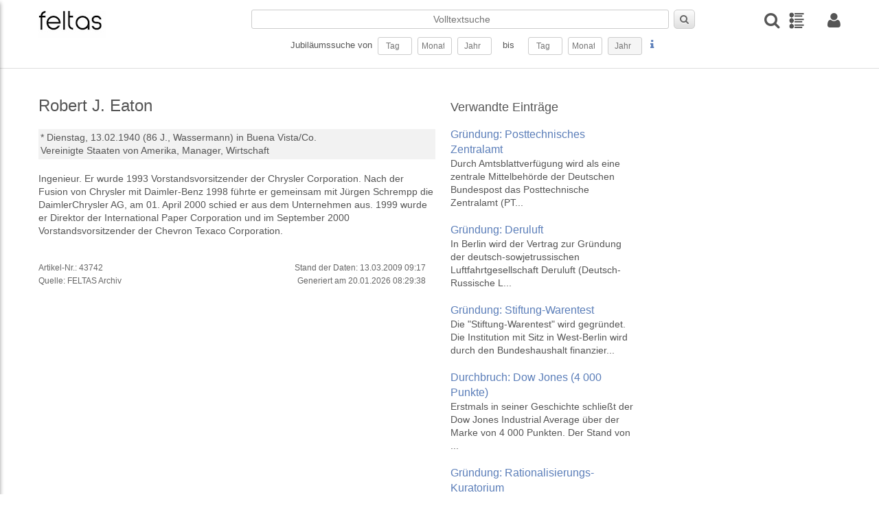

--- FILE ---
content_type: text/html; charset=UTF-8
request_url: https://feltas.de/bio/eaton-robert-j.html
body_size: 23904
content:
<!DOCTYPE html>
<html>
<head>
  <title>Eaton, Robert J. - feltas - Time Atlas</title>
  <meta charset="UTF-8">
  <meta name="viewport" content="width=device-width, initial-scale=1.0"/>
  <meta http-equiv="Description" content="Eaton, Robert J. - Kalendarische Datenbank mit historischen und zukünftigen Ereignissen. Aktionstage, Feiertage, Geburts- und Todestage, Gedenktage, Jubiläen, Veranstaltungen - feltas Time Atlas ">
  <meta http-equiv="Keywords" content="Eaton, Robert J., Jubiläum, suche, jubiläensuche, Gedenktage, Aktionstage, Feiertage, Geburts- und Todestage, Veranstaltungen">
  <meta name="copyright" content="feltas Archiv"/>

  <link rel="apple-touch-icon" sizes="57x57" href="/layout/pics/fav/apple-icon-57x57.png">
  <link rel="apple-touch-icon" sizes="60x60" href="/layout/pics/fav/apple-icon-60x60.png">
  <link rel="apple-touch-icon" sizes="72x72" href="/layout/pics/fav/apple-icon-72x72.png">
  <link rel="apple-touch-icon" sizes="76x76" href="/layout/pics/fav/apple-icon-76x76.png">
  <link rel="apple-touch-icon" sizes="114x114" href="/layout/pics/fav/apple-icon-114x114.png">
  <link rel="apple-touch-icon" sizes="120x120" href="/layout/pics/fav/apple-icon-120x120.png">
  <link rel="apple-touch-icon" sizes="144x144" href="/layout/pics/fav/apple-icon-144x144.png">
  <link rel="apple-touch-icon" sizes="152x152" href="/layout/pics/fav/apple-icon-152x152.png">
  <link rel="apple-touch-icon" sizes="180x180" href="/layout/pics/fav/apple-icon-180x180.png">
  <link rel="icon" type="image/png" sizes="192x192"  href="/layout/pics/fav/android-icon-192x192.png">
  <link rel="icon" type="image/png" sizes="32x32" href="/layout/pics/fav/favicon-32x32.png">
  <link rel="icon" type="image/png" sizes="96x96" href="/layout/pics/fav/favicon-96x96.png">
  <link rel="icon" type="image/png" sizes="16x16" href="/layout/pics/fav/favicon-16x16.png">
  <link rel="manifest" href="/layout/pics/fav/manifest.json">
  <meta name="msapplication-TileColor" content="#ffffff">
  <meta name="msapplication-TileImage" content="/layout/pics/fav/ms-icon-144x144.png">
  <meta name="theme-color" content="#ffffff">

    <script type="text/javascript" src="/layout/js/jquery-3.4.1.min.js"></script>

    <script type="text/javascript" src="/layout/js/fancybox/jquery.fancybox.min.js"></script>
    <script type="text/javascript" src="/layout/js/dialogs/jquery-impromptu.js"></script>
    <script type="text/javascript" src="/layout/js/rapid.js"></script>
    <script type="text/javascript" src="/layout/js/jquery.easing.1.3.js"></script>

    <script type="text/javascript" src="/layout/js/moment-with-locales.min.js"></script>


    <script type="text/javascript" src="/layout/js/datatables/datatables.js"></script>
    <script type="text/javascript" src="/layout/js/datatables/datetime-moment.js"></script>

    <script type="text/javascript" src="/layout/js/jquery-multiselect/jquery.multiselect.js"></script>
    <script type="text/javascript" src="/layout/js/jquery-autotab/js/jquery.autotab.js"></script>
    <link rel="stylesheet" type="text/css" href="/layout/js/datatables/datatables.min.css"/>
  <link rel="stylesheet" type="text/css" href="/layout/js/jquery-multiselect/jquery.multiselect.css" media="all" />
  <link rel="stylesheet" type="text/css" href="/layout/css/rapid.css" media="all"/>
  <link rel="stylesheet" type="text/css" href="/layout/js/fancybox/jquery.fancybox.min.css"/>
  <link rel="stylesheet" type="text/css" href="/layout/js/dialogs/jquery-impromptu.css"/>

</head>
<body>

<div id="wrapper">
  <header class="header">
    <div class="container grid-xl">
        <div class="columns">
            <div class="column col-3 col-lg-6">
                <div>
                    <a class="menuicon" id="trigger1"><i class="icon-reorder"></i></a>
                    <a class="logo" href="https://feltas.de/"><img class="img-responsive" alt="FELTAS Logo"
                                                                      title="FELTAS logo"
                                                                      src="/layout/pics/feltas-logo.png"></a>
                </div>
            </div>
            <div class="column col-7 col-lg-4 desktop-tablet-only">
                <form action="/index.php" method="POST" id="frm_quicksearch">
                    <input type="hidden" name="action" value="search"/>
                    <input type="hidden" name="mode" value="quicksearch"/>
                        <input type="hidden" name="person" value="on"/>
                        <input type="hidden" name="event"  value="on"/>
                        <input type="hidden" name="dbb_bool"  value="and"/>
                        <input type="hidden" name="anniversary" value="on" />
                    <div class="wrap">
                        <div class="srow1">
                            <input class="text" type="text" id="suchbegriff-qs" name="suchbegriff" value="" placeholder="Volltextsuche"/>
                            <button type="submit" id="btn_quicksearch" class="button"><i class="icon-search"></i></button>
                        </div>
                        <div class="srow2">
                            Jubiläumssuche von&nbsp;
                            <input class="text qs2" id="qs2_from_tag"  type=text name=search[person][geburtstag] maxlength="2" value="" placeholder="Tag" size=2/>&nbsp;
                            <input class="text qs2" id="qs2_from_monat" type=text name=search[person][geburtsmonat] maxlength="2" value="" placeholder="Monat" size=2/>&nbsp;
                            <input class="text qs2" id="qs_ryear" type=text name=search[person][geburtsjahr] maxlength="4" value="" placeholder="Jahr" size=4/>&nbsp;
                            <input type="hidden" name="search[person][geburtsdirection]" value="nach" />
                            &nbsp;&nbsp;bis&nbsp;&nbsp;&nbsp;&nbsp;
                            <input class="text qs2" id="qs2_to_tag" type=text name=search[person][geburtstag_bis] maxlength="2" value="" placeholder="Tag" size=2/>&nbsp;
                            <input class="text qs2" id="qs2_to_monat" type=text name=search[person][geburtsmonat_bis] maxlength="2" value="" placeholder="Monat" size=2/>&nbsp;
                            <input class="text readonly" id="qs_ryear_to" type=text name=search[person][geburtsjahr_bis] maxlength="4" value="" placeholder="Jahr" size=4 readonly />&nbsp;
                            <input type="hidden" name="search[person][geburtsdirection_bis]" value="vor" />
                            <a class="lightbox hilfe" href="#hilfe1"><i class="icon icon-info"></i></a>
                        </div>
                    </div>
                </form>
            </div>

            <div class="column col-2 col-lg-6 right">
              <div class="columns icon-row">
                <a class="column col-auto" title="Detailsuche" id="trigger3"><i class="flip-text icon icon-search"></i></a>
                <a class="column col-auto mr-20" title="Timeline" href="/timeline.html"><img src="/layout/pics/timeline.png"></a>

                
                  <a class="column col-auto lightbox" title="Anmelden" href="#login"><i class="icon icon-user"></i></a>
                

              </div>
            </div>
        </div>
    </div>
</header>

<script id="rendered-js">

    $(function () {
        $(window).scroll(function () {
            var winTop = $(window).scrollTop();
            if (winTop >= 120) {
                $("body").addClass("on-scroll");
            } else {
                $("body").removeClass("on-scroll");
            } //if-else
        });
    });
    $(document).ready(function(){

        $('.qs2').autotab();


        $('#qs_ryear').on('blur', function() {
            $('#qs_ryear_to').val($(this).val())
        });

        $('#qs2_from_tag').on('blur', function(){
            $('#qs2_to_tag').val($('#qs2_from_tag').val());
        });

        $('#qs2_from_monat').on('blur', function(){
            $('#qs2_to_monat').val($('#qs2_from_monat').val());
        });


        $('#frm_quicksearch').on('submit', function(e){
            e.preventDefault();
            if($('#qs2_from_tag').val() == '' && $('#qs2_from_monat').val() == '' && $('#qs_ryear').val() == '' && $('#suchbegriff-qs').val() == ''){
                //alert('nix zum Suchen');
            }
            else {
                $.post("/index.php", $('#frm_quicksearch').serialize() + '&preload=true', function (res) {
                    if (res.search_id > 0) {
                        window.location.href = '/index.php?s=search-saved&search_id=' + res.search_id;
                    }
                });
            }
            return false;
        });


    });
</script>



  <div id="page">
      <section class="container">
    <div class="columns bio">
        <div class="column col-6 col-xs-12">
            <div>
                

                <div class="anreisser">
                    <h1>Robert J. Eaton</h1>
                    

                    <div class="steckbrief">
                        
                          
                        

                        <div>
                            <span class="bs-titel">* </span><span>Dienstag, 13.02.1940</span>
                            <span> (<span>86 J., </span>Wassermann)</span>
                            <span> in Buena Vista/Co. </span>
                            <br>
                        </div>

                        

                        <div>
                            <span>Vereinigte Staaten von Amerika, </span>
                            <span>Manager, </span>
                            <span>Wirtschaft </span>
                        </div>

                    </div>
                    <div>
                    <br>
                        Ingenieur. Er wurde 1993 Vorstandsvorsitzender der Chrysler Corporation. Nach der Fusion von Chrysler mit Daimler-Benz 1998 führte er gemeinsam mit Jürgen Schrempp die DaimlerChrysler AG, am 01. April 2000 schied er aus dem Unternehmen aus. 1999 wurde er Direktor der International Paper Corporation und im September 2000 Vorstandsvorsitzender der Chevron Texaco Corporation.
                    </div>
                </div>
            </div>

            <div class="row">
              <br>
                <div class="columns tg-stand">
                    <div class="column col-12">
                        
                    </div>
                    <div class="column col-6 col-xs-12">
                        Artikel-Nr.: 43742<br>
                        Quelle: FELTAS Archiv
                    </div>
                    <div class="column col-6 col-xs-12 text-right pr-20">
                        Stand der Daten: 13.03.2009 09:17<br>
                        Generiert am 20.01.2026 08:29:38<br>
                    </div>
                </div>
            </div>

            <div class="clearfix"></div>



        </div>

        <div class="column col-3 col-xs-12 bio-sidebar">

            

            <div class="side-item interessant">
                <div>
  <h2>Verwandte Einträge</h2>
  <ul class="unstyled adw">
      
      <li>
          <a class="tb" href="https://feltas.de/ereignis/gruendung-posttechnisches-zentralamt.html">
              <div class="adw-content">
                  <h2>Gründung: Posttechnisches Zentralamt</h2>
                  <span class="adw-info">Durch Amtsblattverfügung wird als eine zentrale Mittelbehörde der Deutschen Bundespost das Posttechnische Zentralamt (PT...</span>
              </div>
          </a>
      </li>
      
      <li>
          <a class="tb" href="https://feltas.de/ereignis/gruendung-deruluft.html">
              <div class="adw-content">
                  <h2>Gründung: Deruluft</h2>
                  <span class="adw-info">In Berlin wird der Vertrag zur Gründung der deutsch-sowjetrussischen Luftfahrtgesellschaft Deruluft (Deutsch-Russische L...</span>
              </div>
          </a>
      </li>
      
      <li>
          <a class="tb" href="https://feltas.de/ereignis/gruendung-stiftung-warentest.html">
              <div class="adw-content">
                  <h2>Gründung: Stiftung-Warentest</h2>
                  <span class="adw-info">Die "Stiftung-Warentest" wird gegründet. Die Institution mit Sitz in West-Berlin wird durch den Bundeshaushalt finanzier...</span>
              </div>
          </a>
      </li>
      
      <li>
          <a class="tb" href="https://feltas.de/ereignis/durchbruch-dow-jones-4-000-punkte.html">
              <div class="adw-content">
                  <h2>Durchbruch: Dow Jones (4 000 Punkte)</h2>
                  <span class="adw-info">Erstmals in seiner Geschichte schließt der Dow Jones Industrial Average über der Marke von 4 000 Punkten. Der Stand von ...</span>
              </div>
          </a>
      </li>
      
      <li>
          <a class="tb" href="https://feltas.de/ereignis/gruendung-rationalisierungs-kuratorium.html">
              <div class="adw-content">
                  <h2>Gründung: Rationalisierungs-Kuratorium</h2>
                  <span class="adw-info">Das Reichswirtschaftsministerium und der Deutsche Verband Technisch-Wissenschaftlicher Vereine gründen gemeinsam mit Unt...</span>
              </div>
          </a>
      </li>
      
  </ul>
</div>

            </div>

            

            

        </div>

    </div>
</section>

  </div>
  <footer class="footer">
  <div class="row">
    <div class="container grid-xl clearfix footer-1 ">
      <div class="footer-top columns">
        <div class="column col-10 col-xs-12 mobile-center">
          <UL class="menu-f2">
            <LI>
<a href="https://feltas.de/ueber-uns.html" >Archiv</a>
</LI><LI>
<a href="https://feltas.de/datenschutz.html" >Datenschutz</a>
</LI><LI>
<a href="https://feltas.de/impressum.html" >Impressum</a>
</LI><LI>
<a href="https://feltas.de/kontakt.html" >Kontakt</a>
</LI>
          </UL>
          
          <div class="center footer-2">Copyright © 1923-2026 by FELTAS, Alle Rechte vorbehalten</div>
        </div>
        <div class="column col-2 col-xs-12 right mobile-center">
          <div class="trusted"><a href="#"><img class="" src="/layout/pics/trusted-content.png" width="200"></a></a></div>
        </div>
      </div>  


    </div>
  </div>
 
</footer>
</div>


<div id="login" style="display:none; height: auto">
    <div class="login-container">
        <img class="img-responsive" alt="FELTAS Logo" title="FELTAS logo" src="/layout/pics/feltas-logo.png">
        <form action="/index.php" method="POST" id="frm_login">
            <div class="message info" id="messagebox_login" style="display: none;">
                <span id="message_body_login"></span>
                <a href="#" onClick="$('#messagebox_login').hide()"><i class="icon icon-remove"></i></a>
            </div>
            <input type="hidden" name="action" value="login"/>
            <input type="text" placeholder="Emailadresse" name="fe_username"><br>
            <input type="password" placeholder="Passwort" name="fe_password"><br>
            <button class="button medium green" type="submit">Login</button>
        </form>
        <p>Neu hier? Jetzt kostenlos <a href="anmeldung.html">anmelden</a>
    </div>
</div>

<div id="menu">
    <div class="menu-header">
        <div class="col_6"><img class="img-responsive" alt="FELTAS Logo" title="FELTAS logo" src="/layout/pics/feltas-logo.png" width="140"></div>
        <div class="col_6 right"><span class="menu-close"><i class="icon-remove"></i></span></div>
    </div>
    <UL class="vertical-menu">
        <LI>
<a href="https://feltas.de/home.html" >Home</a>
</LI><LI>
<a href="https://feltas.de/timeline.html" >Timeline</a>
</LI><LI>
<a href="https://feltas.de/anmeldung.html" >Anmelden</a>
</LI><LI>
<a href="https://feltas.de/registrierung.html" >Registrierung</a>
</LI><LI>
<a href="https://feltas.de/timeline911.html" >Timeline - 11. September 2001</a>
</LI><LI>
<a href="https://feltas.de/timeline-11-september-21.html" >Timeline 11. September 2001</a>
</LI><LI>
<a href="https://feltas.de/jubilaeum.html" >Jubiläum</a>
</LI>
    </UL>
</div>

<div id="menu2">
    <div class="menu-header">
        <div class="col_6"><img class="img-responsive" alt="FELTAS Logo" title="FELTAS logo" src="/layout/pics/feltas-logo.png" width="140"></div>
        <div class="col_6 right">
          <a class="lightbox hilfe2" href="#hilfe2"><i class="icon icon-info"></i></a>
          <span class="menu-close"><i class="icon-remove"></i></span></div>
    </div>
    <form class="wsw-form" action="/index.php" id="frm_dsearch" method="POST" target="_parent">
  <input type="hidden" name="action" value="search" />
  <div class="">
    <div id="suche-top">
      <div class="frm-area">
        <label class="lbl-medium">Suche:</label>
        <input class="text" type="text" name="suchbegriff" id="suchbegriff" value="" size=40 />
      </div>
      <div class="frm-area">
        <label class="lbl-medium hide-xl"></label>
        <input type="checkbox" class="disabled_by_anniversary" id="chkbox_person" name="person" checked />&nbsp;Personen&nbsp;
        <input type="checkbox" class="disabled_by_anniversary" id="chkbox_event" name="event" checked />&nbsp;Ereignisse&nbsp;
        <input type="checkbox" id="chkbox_anniversary" name="anniversary"  />&nbsp;Jubiläen
      </div>
    </div>

    <div id="suche-personen">
      <h5 class="centerline small">Detailsuche&nbsp;Personen</h5>
      <div class="frm-area">
        <label class="lbl-medium">Geschlecht:</label>
        <input type="checkbox" name="search[person][female]" value="on" />&nbsp;weiblich&nbsp;&nbsp;
        <input type="checkbox" name="search[person][male]" value="on"  />&nbsp;männlich
      </div>
      <div class="frm-area">
        <label class="lbl-medium"></label>
        <input type="checkbox" name="search[person][alive]" value="on" />&nbsp;lebend&nbsp;&nbsp;
        <input type="checkbox" name="search[person][dead]" value="on"  />&nbsp;verstorben
      </div>
      <div class="frm-area">
        <label class="lbl-medium">Nationalität:</label>
        <select class="text sel-max" name="search[person][nation]">
          <option value=""></option>
<option  value="D">Deutschland</option>
<option  value="europa">Europa</option>
<option>---------------</option>
<option  value="AFG">Afghanistan</option>
<option  value="ET">Ägypten</option>
<option  value="AL">Albanien</option>
<option  value="DZ">Algerien</option>
<option  value="AMER">Amerika</option>
<option  value="AND">Andorra</option>
<option  value="ANG">Angola</option>
<option  value="AQ">Antarktis</option>
<option  value="AG">Antigua und Barbuda</option>
<option  value="GQ">Äquatorialguinea</option>
<option  value="ARAB*">Arabien</option>
<option  value="RA">Argentinien</option>
<option  value="AR">Arktis</option>
<option  value="ARM">Armenien</option>
<option  value="ASE">Aserbaidschan</option>
<option  value="ASIA*">Asien</option>
<option  value="ETH">Äthiopien</option>
<option  value="AUS">Australien</option>
<option  value="BS">Bahamas</option>
<option  value="BRN">Bahrain</option>
<option  value="BD">Bangladesch</option>
<option  value="BDS">Barbados</option>
<option  value="BY">Belarus</option>
<option  value="B">Belgien</option>
<option  value="BZ">Belize</option>
<option  value="BEN">Benin</option>
<option  value="BHT">Bhutan</option>
<option  value="BÖHM*">Böhmen</option>
<option  value="BOL">Bolivien</option>
<option  value="BIH">Bosnien-Herzegowina</option>
<option  value="RB">Botsuana</option>
<option  value="BR">Brasilien</option>
<option  value="BRU">Brunei Darussalam</option>
<option  value="BG">Bulgarien</option>
<option  value="BF">Burkina Faso</option>
<option  value="RU">Burundi</option>
<option  value="BYZ*">Byzanz</option>
<option  value="RCH">Chile</option>
<option  value="CR">Costa Rica</option>
<option  value="DK">Dänemark</option>
<option  value="DDR">Deutsche Demokratische Republik</option>
<option  value="D">Deutschland</option>
<option  value="WD">Dominica</option>
<option  value="DOM">Dominikanische Republik</option>
<option  value="DJI">Dschibuti</option>
<option  value="EC">Ecuador</option>
<option  value="ES">El Salvador</option>
<option  value="CI">Elfenbeinküste (Côte d'Ivoire)</option>
<option  value="ELSÄ*">Elsässischer</option>
<option  value="ERI">Eritrea</option>
<option  value="EV">Estland</option>
<option  value="EU">Europa</option>
<option  value="FO">Färöer</option>
<option  value="FJI">Fidschi</option>
<option  value="SF">Finnland</option>
<option  value="FLÄM*">Flamen</option>
<option  value="FLAN*">Flandern</option>
<option  value="FRÄN*">Franken</option>
<option  value="F">Frankreich</option>
<option  value="FL">Fürstentum Liechtenstein</option>
<option  value="G">Gabun</option>
<option  value="WAG">Gambia</option>
<option  value="GEO">Georgien</option>
<option  value="GER*">Germanischer</option>
<option  value="GH">Ghana</option>
<option  value="GBZ">Gibraltar</option>
<option  value="WG">Grenada</option>
<option  value="GR">Griechenland</option>
<option  value="GCA">Guatemala</option>
<option  value="RG">Guinea</option>
<option  value="GNB">Guinea-Bissau</option>
<option  value="GUY">Guyana</option>
<option  value="RH">Haiti</option>
<option  value="HEBR*">Hebräisch</option>
<option  value="HCA">Honduras</option>
<option  value="HK">Hongkong</option>
<option  value="IND">Indien</option>
<option  value="RI">Indonesien</option>
<option  value="INT">International</option>
<option  value="IRQ">Irak</option>
<option  value="IR">Iran</option>
<option  value="IRL">Irland</option>
<option  value="ISLA*">Islamischer</option>
<option  value="IS">Island</option>
<option  value="IL">Israel</option>
<option  value="I">Italien</option>
<option  value="JA">Jamaika</option>
<option  value="J">Japan</option>
<option  value="Y">Jemen</option>
<option  value="JOR">Jordanien</option>
<option  value="JÜD*">Jüdisch</option>
<option  value="YU">Jugoslawien</option>
<option  value="K">Kambodscha</option>
<option  value="CAM">Kamerun</option>
<option  value="CDN">Kanada</option>
<option  value="CV">Kap Verde</option>
<option  value="KAS">Kasachstan</option>
<option  value="Q">Katar</option>
<option  value="EAK">Kenia</option>
<option  value="KGZ">Kirgistan</option>
<option  value="KIR">Kiribati</option>
<option  value="CO">Kolumbien</option>
<option  value="COM">Komoren</option>
<option  value="RPC">Kongo</option>
<option  value="KOS">Kosovo</option>
<option  value="HR">Kroatien</option>
<option  value="C">Kuba</option>
<option  value="KURD">kurdistan</option>
<option  value="KURD*">Kurdistan</option>
<option  value="KWT">Kuwait</option>
<option  value="LAO">Laos</option>
<option  value="LAT*">Lateinischer</option>
<option  value="LS">Lesotho</option>
<option  value="LV">Lettland</option>
<option  value="RL">Libanon</option>
<option  value="LB">Liberia</option>
<option  value="LAR">Libyen</option>
<option  value="LT">Litauen</option>
<option  value="L">Luxemburg</option>
<option  value="RM">Madagaskar</option>
<option  value="MAK">Makedonien</option>
<option  value="MW">Malawi</option>
<option  value="MAL">Malaysia</option>
<option  value="MV">Malediven</option>
<option  value="RMM">Mali</option>
<option  value="M">Malta</option>
<option  value="MA">Marokko</option>
<option  value="MH">Marshallinseln</option>
<option  value="RIM">Mauretanien</option>
<option  value="MS">Mauritius</option>
<option  value="MEX">Mexico</option>
<option  value="FSM">Mikronesien</option>
<option  value="MOL">Moldau</option>
<option  value="MC">Monaco</option>
<option  value="MNG">Mongolei</option>
<option  value="MNE">Montenegro</option>
<option  value="MOC">Mosambik</option>
<option  value="BUR">Myanmar (früher Burma)</option>
<option  value="NAM">Namibia</option>
<option  value="NAU">Nauru</option>
<option  value="NEP">Nepal</option>
<option  value="NZ">Neuseeland</option>
<option  value="NIC">Nicaragua</option>
<option  value="NL">Niederlande</option>
<option  value="NANT*">Niederländische Antillen</option>
<option  value="RN">Niger</option>
<option  value="WAN">Nigeria</option>
<option  value="DVRK">Nordkorea</option>
<option  value="MK">Nordmazedonien</option>
<option  value="N">Norwegen</option>
<option  value="OM">Oman</option>
<option  value="OSMA*">Osman. Reich</option>
<option  value="A">Österreich</option>
<option  value="TL">Osttimor</option>
<option  value="PK">Pakistan</option>
<option  value="PALÄ*">Palästina</option>
<option  value="PAL">Palau</option>
<option  value="PA">Panama</option>
<option  value="PNG">Papua-Neuguinea</option>
<option  value="PY">Paraguay</option>
<option  value="PERS*">Persien</option>
<option  value="PE">Peru</option>
<option  value="RP">Philippinen</option>
<option  value="PL">Polen</option>
<option  value="P">Portugal</option>
<option  value="PREU*">Preußen</option>
<option  value="PUER*">Puerto Rico</option>
<option  value="RÖM*">Römisches Reich (RR/HRR)</option>
<option  value="RWA">Ruanda</option>
<option  value="RO">Rumänien</option>
<option  value="R">Russland</option>
<option  value="DARS">Sahara</option>
<option  value="SOL">Salomonen</option>
<option  value="Z">Sambia</option>
<option  value="WS">Samoa</option>
<option  value="RSM">San Marino</option>
<option  value="STP">Sao Tomé und Príncipe</option>
<option  value="SA">Saudi-Arabien</option>
<option  value="SCHO*">Schottland</option>
<option  value="S">Schweden</option>
<option  value="CH">Schweiz</option>
<option  value="SN">Senegal</option>
<option  value="SERB*">Serbien</option>
<option  value="SCG">Serbien und Montenegro</option>
<option  value="SY">Seychellen</option>
<option  value="WAL">Sierra Leone</option>
<option  value="ZW">Simbabwe</option>
<option  value="SGP">Singapur</option>
<option  value="SK">Slowakei</option>
<option  value="SLO">Slowenien</option>
<option  value="SO">Somalia</option>
<option  value="UDSSR">Sowjetunion</option>
<option  value="E">Spanien</option>
<option  value="CL">Sri Lanka</option>
<option  value="KN">St. Kitts und Nevis</option>
<option  value="STL">St. Lucia</option>
<option  value="WV">St. Vincent/Grenadinen</option>
<option  value="ZA">Südafrika</option>
<option  value="SUD">Sudan</option>
<option  value="ROK">Südkorea</option>
<option  value="SSD">Südsudan</option>
<option  value="SME">Suriname</option>
<option  value="SD">Swasiland</option>
<option  value="SYR">Syrien</option>
<option  value="TAD">Tadschikistan</option>
<option  value="RC">Taiwan</option>
<option  value="EAT">Tansania</option>
<option  value="T">Thailand</option>
<option  value="TIB*">Tibet</option>
<option  value="TG">Togo</option>
<option  value="TO">Tonga</option>
<option  value="TT">Trinidad und Tobago</option>
<option  value="TCH">Tschad</option>
<option  value="CZ">Tschechische Republik</option>
<option  value="CSSR">Tschechoslowakei</option>
<option  value="TSCH*">Tschetschenien</option>
<option  value="TN">Tunesien</option>
<option  value="TR">Türkei</option>
<option  value="TUR">Turkmenistan</option>
<option  value="TUV">Tuvalu</option>
<option  value="EAU">Uganda</option>
<option  value="UKR">Ukraine</option>
<option  value="H">Ungarn</option>
<option  value="ROU">Uruguay</option>
<option  value="USB">Usbekistan</option>
<option  value="VU">Vanuatu</option>
<option  value="V">Vatikanstadt</option>
<option  value="YV">Venezuela</option>
<option  value="UAE">Vereinigte Arabische Emirate</option>
<option  value="USA">Vereinigte Staaten von Amerika</option>
<option  value="GB">Vereinigtes Königreich</option>
<option  value="VN">Vietnam</option>
<option  value="VRC">Volksrepublik China</option>
<option  value="WGOT*">West-Goten</option>
<option  value="WRÖM*">Weströmischer</option>
<option  value="ZRE">Zaire</option>
<option  value="RCA">Zentralafrikanische Republik</option>
<option  value="CY">Zypern</option>

        </select>
      </div>
      <div class="frm-area">
        <label class="lbl-medium">Geboren von:</label>
        <input class="text qs frm2" maxlength="2" type="text" id="ds_bday_from" name="search[person][geburtstag]" value="" size=2 />&nbsp;.&nbsp;
  		  <input class="text qs frm2" maxlength="2" type="text" id="ds_bmonth_from" name="search[person][geburtsmonat]" value="" size=2 />&nbsp;.&nbsp;
  		  <input class="text qs frm4" maxlength="4" type="text" id="ds_byear_from" name="search[person][geburtsjahr]" id="bday_year_from" value="" size=4 />&nbsp;&nbsp;
        <input type="checkbox" name="search[person][gebvchr]" value="on"  />&nbsp;v. Chr.
      </div>
      <div class="frm-area">
       <label class="lbl-medium">Geboren bis:</label>
        <input class="text qs frm2" maxlength="2" type="text" id="ds_bday_to" name="search[person][geburtstag_bis]" value="" size=2 />&nbsp;.&nbsp;
        <input class="text qs frm2" maxlength="2" type="text" id="ds_bmonth_to" name="search[person][geburtsmonat_bis]" value="" size=2 />&nbsp;.&nbsp;
        <input class="text qs frm4" maxlength="4" type="text" id="ds_byear_to" name="search[person][geburtsjahr_bis]" value="" size=4 />&nbsp;&nbsp;
        <input type="checkbox" name="search[person][gebvchr_bis]" value="on"  />&nbsp;v. Chr.
      </div>

      <div class="frm-area">
        <label class="lbl-medium">Geburtsort:</label>
        <input class="text" type="text" name="search[person][geburtsort]" value="" size=40 />
      </div>

      <div class="frm-area">
        <label class="lbl-medium">Verstorben von:</label>
       <input class="text qs frm2" maxlength="2" type="text" id="ds_dday_from" name="search[person][todestag]" value="" size=2>&nbsp;.&nbsp;
  		<input class="text qs frm2" maxlength="2" type="text" id="ds_dmonth_from" name="search[person][todesmonat]" value="" size=2>&nbsp;.&nbsp;
  		<input class="text qs frm4" maxlength="4" type="text" id="ds_dyear_from" name="search[person][todesjahr]" value="" size=4>&nbsp;&nbsp;

        <input type="checkbox" name="search[person][todvchr]" value="on"  />&nbsp;v. Chr.
      </div>
      <div class="frm-area">
        <label class="lbl-medium">Verstorben bis:</label>
        <input class="text qs frm2" maxlength="2" type="text" id="ds_dday_to" name="search[person][todestag_bis]" value="" size=2>&nbsp;.&nbsp;
        <input class="text qs frm2" maxlength="2" type="text" id="ds_dmonth_to" name="search[person][todesmonat_bis]" value="" size=2>&nbsp;.&nbsp;
        <input class="text qs frm4" maxlength="4" type="text" id="ds_dyear_to" name="search[person][todesjahr_bis]" value="" size=4>&nbsp;&nbsp;

        <input type="checkbox" name="search[person][todvchr_bis]" value="on"  />&nbsp;v. Chr.
      </div>
      <div class="frm-area">
        <label class="lbl-medium">Todesort:</label>
        <input class="text" type="text" name="search[person][todesort]"  value="" size=40 />
      </div>
      <div class="frm-area">
        <label class="lbl-medium flr">Beruf:</label>
        <select class="text sel-max" name="search[person][work][]" multiple>
          <option  value="A37">Abenteurer</option>
<option  value="A01">Abt</option>
<option  value="A38">Äbtissin</option>
<option  value="A55">Adlige</option>
<option  value="A47">Adliger</option>
<option  value="A02">Administrator</option>
<option  value="A54">Administratorin</option>
<option  value="A03">Admiral</option>
<option  value="A04">Aerodynamiker</option>
<option  value="A05">Afrikaforscher</option>
<option  value="A56">Afrikaforscherin</option>
<option  value="A06">Agronom</option>
<option  value="A07">Ägyptologe</option>
<option  value="A51">Ägyptologin</option>
<option  value="A46">Akademiker</option>
<option  value="A57">Aktivistin</option>
<option  value="A42">Alchimist</option>
<option  value="A32">Alpinist</option>
<option  value="A08">Altphilologe</option>
<option  value="A09">Anatom</option>
<option  value="A10">Anglist</option>
<option  value="A48">Anglistin</option>
<option  value="A11">Anthropologe</option>
<option  value="A12">Anthroposoph</option>
<option  value="A49">Apostel</option>
<option  value="A59">Arabist</option>
<option  value="A13">Arbeiterführer</option>
<option  value="A53">Arbeitsdirektor</option>
<option  value="A30">Archäologe</option>
<option  value="A33">Archäologin</option>
<option  value="A14">Architekt</option>
<option  value="A36">Architektin</option>
<option  value="A50">Architekturhistoriker</option>
<option  value="A58">Architekturtheoretiker</option>
<option  value="A43">Archivar</option>
<option  value="A15">Arktisforscher</option>
<option  value="A35">Armeeoffizier</option>
<option  value="A16">Artist</option>
<option  value="A17">Arzt</option>
<option  value="A18">Ärztin</option>
<option  value="A19">Asienforscher</option>
<option  value="A60">Assyriologe</option>
<option  value="A20">Astrologe</option>
<option  value="A34">Astrologin</option>
<option  value="A21">Astronaut</option>
<option  value="A39">Astronautin</option>
<option  value="A22">Astronom</option>
<option  value="A52">Astronomin</option>
<option  value="A40">Astrophysiker</option>
<option  value="A23">Athlet</option>
<option  value="A45">Athletin</option>
<option  value="A24">Atomexperte</option>
<option  value="A25">Augenarzt</option>
<option  value="A41">Automobildesigner</option>
<option  value="A26">Automobilindustrieller</option>
<option  value="A27">Automobilkonstrukteur</option>
<option  value="A29">Autor</option>
<option  value="A28">Autorennfahrer</option>
<option  value="A44">Autorennfahrerin</option>
<option  value="A31">Autorin</option>
<option  value="B73">Bäcker</option>
<option  value="B69">Badmintonspieler</option>
<option  value="B68">Badmintonspielerin</option>
<option  value="B01">Bakteriologe</option>
<option  value="B40">Ballett-Tänzer</option>
<option  value="B53">Ballett-Tänzerin</option>
<option  value="B02">Ballettdirektor</option>
<option  value="B65">Ballonfahrer</option>
<option  value="B55">Bandenchef</option>
<option  value="B48">Bandleader</option>
<option  value="B59">Bankdirektorin</option>
<option  value="B03">Bankier</option>
<option  value="B56">Bankkaufmann</option>
<option  value="B39">Baronin</option>
<option  value="B37">Baseballspieler</option>
<option  value="B63">Basketball-Trainer</option>
<option  value="B38">Basketballspieler</option>
<option  value="B71">Basketballspielerin</option>
<option  value="B58">Bauchredner</option>
<option  value="B54">Bauingenieur</option>
<option  value="B04">Baumeister</option>
<option  value="B05">Bauunternehmer</option>
<option  value="B34">Beamter</option>
<option  value="B62">Beamtin</option>
<option  value="B06">Befehlshaber</option>
<option  value="B72">Begum</option>
<option  value="B07">Benediktiner</option>
<option  value="B70">Benediktinerin</option>
<option  value="B08">Bergingenieur</option>
<option  value="B09">Bergsteiger</option>
<option  value="B52">Bergsteigerin</option>
<option  value="B10">Betriebswirtschaftler</option>
<option  value="B60">Biathlet</option>
<option  value="B67">Biathletin</option>
<option  value="B11">Bibliothekar</option>
<option  value="B43">Bibliothekarin</option>
<option  value="B12">Bibliotheksdirektor</option>
<option  value="B31">Bildhauer</option>
<option  value="B32">Bildhauerin</option>
<option  value="B13">Bildschnitzer</option>
<option  value="B50">Bildungsökonom</option>
<option  value="B14">Bildungswissenschaftler</option>
<option  value="B36">Billardspieler</option>
<option  value="B15">Biochemiker</option>
<option  value="B45">Biochemikerin</option>
<option  value="B16">Biograph</option>
<option  value="B17">Biologe</option>
<option  value="B44">Biologin</option>
<option  value="B46">Biophysiker</option>
<option  value="B18">Bischof</option>
<option  value="B51">Bischöfin</option>
<option  value="B47">Blindenbibliothekarin</option>
<option  value="B64">Blindenlehrer</option>
<option  value="B30">Bobfahrer</option>
<option  value="B66">Bobfahrerin</option>
<option  value="B19">Botaniker</option>
<option  value="B20">Botschafter</option>
<option  value="B21">Botschafterin</option>
<option  value="B22">Boxer</option>
<option  value="B23">Bratschist</option>
<option  value="B24">Brauereimanager</option>
<option  value="B49">Braumeister</option>
<option  value="B33">Bronzearbeiter</option>
<option  value="B57">Buchbinder</option>
<option  value="B25">Buchdrucker</option>
<option  value="B26">Buchhändler</option>
<option  value="B27">Bühnenbildner</option>
<option  value="B41">Bühnenbildnerin</option>
<option  value="B28">Bühnendichter</option>
<option  value="B42">Bühnentechniker</option>
<option  value="B74">Bürgermeister</option>
<option  value="B29">Bürgerrechtler</option>
<option  value="B61">Bürgerrechtlerin</option>
<option  value="C10">Cartoonist</option>
<option  value="C17">Cartoonistin</option>
<option  value="C01">Cembalist</option>
<option  value="C14">Cembalistin</option>
<option  value="C02">Chansonette</option>
<option  value="C21">Chansonnier</option>
<option  value="C03">Chefredakteur</option>
<option  value="C15">Chefredakteurin</option>
<option  value="C20">Chemie-Ingenieur</option>
<option  value="C04">Chemiker</option>
<option  value="C13">Chemikerin</option>
<option  value="C12">Chemophysiker</option>
<option  value="C05">Chirurg</option>
<option  value="C06">Chordirigent</option>
<option  value="C07">Choreograf</option>
<option  value="C11">Choreografin</option>
<option  value="C08">Chorherr</option>
<option  value="C16">Chorleiterin</option>
<option  value="C18">Chronist</option>
<option  value="C09">Clown</option>
<option  value="C19">Computerfachmann</option>
<option  value="D01">Dermatologe</option>
<option  value="D18">Designer</option>
<option  value="D25">Designerin</option>
<option  value="D21">Diakonisse</option>
<option  value="D13">Dichter</option>
<option  value="D14">Dichterin</option>
<option  value="D22">Diplom-Ingenieur</option>
<option  value="D02">Diplomat</option>
<option  value="D19">Diplomatin</option>
<option  value="D03">Direktor</option>
<option  value="D04">Direktorin</option>
<option  value="D05">Dirigent</option>
<option  value="D16">Dirigentin</option>
<option  value="D26">Doge</option>
<option  value="D06">Dominikaner</option>
<option  value="D17">Dompteur</option>
<option  value="D07">Dramatiker</option>
<option  value="D15">Dramatikerin</option>
<option  value="D08">Dramaturg</option>
<option  value="D20">Dramaturgin</option>
<option  value="D09">Drehbuchautor</option>
<option  value="D24">Dresseurin</option>
<option  value="D10">Dressurreiter</option>
<option  value="D11">Dressurreiterin</option>
<option  value="D12">Drucker</option>
<option  value="D23">Druckereibesitzer</option>
<option  value="E29">Eisenbahndirektor</option>
<option  value="E01">Eishockeyspieler</option>
<option  value="E31">Eishockeytrainer</option>
<option  value="E02">Eiskunstläufer</option>
<option  value="E03">Eiskunstläuferin</option>
<option  value="E21">Eisschnellläufer</option>
<option  value="E22">Eisschnellläuferin</option>
<option  value="E23">Eistänzer</option>
<option  value="E04">Eistänzerin</option>
<option  value="E05">Elektroingenieur</option>
<option  value="E30">Elektrotechniker</option>
<option  value="E06">Emir</option>
<option  value="E07">Energiefachmann</option>
<option  value="E08">Entdecker</option>
<option  value="E27">Entertainer</option>
<option  value="E35">Entertainerin</option>
<option  value="E32">Entwicklungsingenieur</option>
<option  value="E09">Epidemiologe</option>
<option  value="E33">Erdölingenieur</option>
<option  value="E10">Erfinder</option>
<option  value="E36">Erfinderin</option>
<option  value="E11">Erforscher</option>
<option  value="E12">Ernährungswissenschaftler</option>
<option  value="E13">Eroberer</option>
<option  value="E14">Erzähler</option>
<option  value="E15">Erzählerin</option>
<option  value="E16">Erzbischof</option>
<option  value="E17">Erzgießer</option>
<option  value="E24">Erziehungswissenschaftler</option>
<option  value="E28">Erziehungswissenschaftlerin</option>
<option  value="E18">Essayist</option>
<option  value="E34">Ethnograf</option>
<option  value="E19">Ethnologe</option>
<option  value="E25">Ethnologin</option>
<option  value="E20">Eugeniker</option>
<option  value="E26">Evangelist</option>
<option  value="F01">Fabrikant</option>
<option  value="F50">Fabrikantin</option>
<option  value="F02">Facharzt</option>
<option  value="F03">Fachmann</option>
<option  value="F61">Fallschirmspringerin</option>
<option  value="F04">Farmer</option>
<option  value="F05">Fechter</option>
<option  value="F06">Fechterin</option>
<option  value="F07">Feldhauptmann</option>
<option  value="F08">Feldherr</option>
<option  value="F09">Feldmarschall</option>
<option  value="F62">Fernseh-Direktorin</option>
<option  value="F74">Fernseh-Mitarbeiter</option>
<option  value="F10">Fernsehansager</option>
<option  value="F11">Fernsehansagerin</option>
<option  value="F12">Fernsehautor</option>
<option  value="F44">Fernsehdirektor</option>
<option  value="F58">Fernsehintendant</option>
<option  value="F63">Fernsehjournalist</option>
<option  value="F48">Fernsehjournalistin</option>
<option  value="F54">Fernsehkommentator</option>
<option  value="F13">Fernsehpionier</option>
<option  value="F78">Fernsehpräsentator</option>
<option  value="F56">Fernsehpräsentatorin</option>
<option  value="F60">Fernsehproduzent</option>
<option  value="F65">Fernsehproduzentin</option>
<option  value="F76">Fernsehregisseur</option>
<option  value="F59">Fernsehschaffende</option>
<option  value="F53">Fernsehsprecher</option>
<option  value="F14">Fernsehunterhalter</option>
<option  value="F15">Festspielleiter</option>
<option  value="F72">Festspielleiterin</option>
<option  value="F68">Feuerwehrmann</option>
<option  value="F64">Filmausstatter</option>
<option  value="F16">Filmautor</option>
<option  value="F46">Filmautorin</option>
<option  value="F42">Filmdirektor</option>
<option  value="F17">Filmemacher</option>
<option  value="F84">Filmemacherin</option>
<option  value="F82">Filmhistoriker</option>
<option  value="F75">Filmkritiker</option>
<option  value="F67">Filmkritikerin</option>
<option  value="F70">Filmmanager</option>
<option  value="F18">Filmpionier</option>
<option  value="F49">Filmpionierin</option>
<option  value="F19">Filmproduzent</option>
<option  value="F47">Filmproduzentin</option>
<option  value="R15">Filmregisseur</option>
<option  value="F51">Filmregisseurin</option>
<option  value="R61">Filmregisseurin</option>
<option  value="F55">Filmwissenschaftler</option>
<option  value="F20">Finanzexperte</option>
<option  value="F21">Finanzier</option>
<option  value="F22">Finanzpolitiker</option>
<option  value="F57">Finanzwissenschaftler</option>
<option  value="F23">Findelkind</option>
<option  value="F66">First Lady</option>
<option  value="F43">Flieger</option>
<option  value="F79">Fliegerin</option>
<option  value="F24">Flötist</option>
<option  value="F73">Flugbaumeister</option>
<option  value="F25">Flugkapitän</option>
<option  value="F26">Flugpionier</option>
<option  value="F27">Flugzeugbauer</option>
<option  value="F83">Forscher</option>
<option  value="F69">Forschungsreisende</option>
<option  value="F29">Forschungsreisender</option>
<option  value="F28">Förster</option>
<option  value="F30">Forstwissenschaftler</option>
<option  value="P74">Fotochemiker</option>
<option  value="F80">Fotograf</option>
<option  value="F81">Fotografin</option>
<option  value="F71">Franziskaner</option>
<option  value="F31">Frauenrechtlerin</option>
<option  value="F32">Freiheitskämpfer</option>
<option  value="F52">Freundin von Goethe</option>
<option  value="F33">Friedensforscher</option>
<option  value="F45">Friedenskämpferin</option>
<option  value="F34">Friseur</option>
<option  value="F35">Funktechniker</option>
<option  value="F41">Funktionär</option>
<option  value="F36">Fürst</option>
<option  value="F37">Fürstin</option>
<option  value="F39">Fußball-Funktionär</option>
<option  value="F40">Fußball-Trainer</option>
<option  value="F38">Fußballer</option>
<option  value="F77">Fußballerin</option>
<option  value="G56">Galeriedirektor</option>
<option  value="G59">Gardist</option>
<option  value="G01">Gartenbaumeister</option>
<option  value="G58">Gärtner</option>
<option  value="G50">Gastronom</option>
<option  value="G63">Gastwirtin</option>
<option  value="G02">Geigenbauer</option>
<option  value="G32">Geiger</option>
<option  value="G33">Geigerin</option>
<option  value="G57">Geistiger Führer</option>
<option  value="G43">Geistliche</option>
<option  value="G03">Geistlicher</option>
<option  value="G04">Gelehrter</option>
<option  value="G36">General</option>
<option  value="G05">Generaldirektor</option>
<option  value="G06">Generalfeldmarschall</option>
<option  value="G53">Generalkonsul</option>
<option  value="G07">Generalleutnant</option>
<option  value="G29">Generalmusikdirektor</option>
<option  value="G08">Generaloberst</option>
<option  value="G09">Generalsekretär</option>
<option  value="G45">Generalstabschef</option>
<option  value="G10">Genetiker</option>
<option  value="G47">Genetikerin</option>
<option  value="G55">Geodät</option>
<option  value="G11">Geograf</option>
<option  value="G12">Geologe</option>
<option  value="G62">Geophysiker</option>
<option  value="G13">Germanist</option>
<option  value="G52">Germanistin</option>
<option  value="G35">Geschäftsführer</option>
<option  value="G54">Geschäftsführerin</option>
<option  value="G14">Geschäftsmann</option>
<option  value="G15">Geschichtsschreiber</option>
<option  value="G16">Gewerkschafter</option>
<option  value="G17">Gewerkschaftsführer</option>
<option  value="G30">Gewerkschaftsfunktionär</option>
<option  value="G40">Gewerkschaftsfunktionärin</option>
<option  value="G18">Gewerkschaftspolitiker</option>
<option  value="G19">Gewichtheber</option>
<option  value="G20">Gitarrist</option>
<option  value="G37">Gitarristin</option>
<option  value="G49">Glasbläser</option>
<option  value="G21">Glasmaler</option>
<option  value="G46">Glaubensbegründer</option>
<option  value="G51">Glaubensbegründerin</option>
<option  value="G31">Goldschmied</option>
<option  value="G22">Golfspieler</option>
<option  value="G60">Golfspielerin</option>
<option  value="G34">Gouverneur</option>
<option  value="G23">Graf</option>
<option  value="G24">Grafiker</option>
<option  value="G42">Grafikerin</option>
<option  value="G44">Gräfin</option>
<option  value="G64">Grafologe</option>
<option  value="G48">Grammatiker</option>
<option  value="G25">Großadmiral</option>
<option  value="G39">Großfürst</option>
<option  value="G38">Großfürstin</option>
<option  value="G26">Großherzog</option>
<option  value="G27">Großherzogin</option>
<option  value="G61">Guerillaführer</option>
<option  value="G28">Gynäkologe</option>
<option  value="G41">Gynäkologin</option>
<option  value="H33">Hafenbaudirektor - harbour</option>
<option  value="H24">Hammerwerfer</option>
<option  value="H25">Handballspieler</option>
<option  value="H27">Handballspielerin</option>
<option  value="H01">Handelspolitiker</option>
<option  value="H02">Harfenist</option>
<option  value="H35">Hauptmann</option>
<option  value="H46">Hausfrau</option>
<option  value="H03">Hausmeister</option>
<option  value="H04">Heerführer</option>
<option  value="H05">Heilige</option>
<option  value="H06">Heiliger</option>
<option  value="H32">Heilpädagogin</option>
<option  value="H34">Heilpraktiker</option>
<option  value="H31">Heilsarmee-General</option>
<option  value="H07">Heraldiker</option>
<option  value="H36">Herausgeber</option>
<option  value="H08">Herrscher</option>
<option  value="H09">Herrscherin</option>
<option  value="H29">Herzchirurg</option>
<option  value="H10">Herzog</option>
<option  value="H11">Herzogin</option>
<option  value="H44">Hirte</option>
<option  value="H45">Histologe</option>
<option  value="H12">Historiker</option>
<option  value="H28">Historikerin</option>
<option  value="H37">Hochmeister</option>
<option  value="H13">Hochschullehrer</option>
<option  value="H14">Hochspringer</option>
<option  value="H15">Hochspringerin</option>
<option  value="H26">Hockeyspieler</option>
<option  value="H40">Hockeyspielerin</option>
<option  value="H42">Hofdame</option>
<option  value="H43">Hofkanzler</option>
<option  value="H17">Hofrat</option>
<option  value="H41">Holzimportkaufmann</option>
<option  value="H18">Holzschneider</option>
<option  value="H38">Hormonforscher</option>
<option  value="H16">Hörspielautor</option>
<option  value="H19">Hotelier</option>
<option  value="H30">Hoteliere</option>
<option  value="H21">Humangenetiker</option>
<option  value="H22">Humanist</option>
<option  value="H23">Humorist</option>
<option  value="H20">Hütteningenieur</option>
<option  value="H39">Hygieniker</option>
<option  value="I27">Illusionist</option>
<option  value="I01">Illustrator</option>
<option  value="I02">Illustratorin</option>
<option  value="I22">Immungenetiker</option>
<option  value="I28">Impresario</option>
<option  value="I24">Indianerhäuptling</option>
<option  value="I03">Indogermanist</option>
<option  value="I17">Indologe</option>
<option  value="I04">Industrieberater</option>
<option  value="I05">Industrieberaterin</option>
<option  value="I25">Industriedesigner</option>
<option  value="I06">Industriekaufmann</option>
<option  value="I16">Industrieller</option>
<option  value="I07">Industriemanager</option>
<option  value="I18">Informatiker</option>
<option  value="I30">Informatikerin</option>
<option  value="I15">Informationswissenschaftler</option>
<option  value="I08">Ingenieur</option>
<option  value="I09">Ingenieurin</option>
<option  value="I10">Innenarchitekt</option>
<option  value="I11">Innenarchitektin</option>
<option  value="I29">Inspekteur</option>
<option  value="I26">Institutsdirektor</option>
<option  value="I21">Institutsleiterin</option>
<option  value="I12">Instrumentalist</option>
<option  value="I23">Instrumentenmacher</option>
<option  value="I13">Intendant</option>
<option  value="I19">Intendantin</option>
<option  value="I14">Internist</option>
<option  value="I20">Internistin</option>
<option  value="J01">Jagdflieger</option>
<option  value="J02">Jazzmusiker</option>
<option  value="J16">Jazzmusikerin</option>
<option  value="J11">Jazzpianist</option>
<option  value="J17">Jazzsänger</option>
<option  value="J12">Jazzsängerin</option>
<option  value="J13">Jazztrompeter</option>
<option  value="J15">Jesuit</option>
<option  value="J03">Jockey</option>
<option  value="J04">Jongleur</option>
<option  value="J05">Journalist</option>
<option  value="J06">Journalistin</option>
<option  value="J14">Jüdisches Mädchen</option>
<option  value="J10">Judokämpfer</option>
<option  value="J18">Judokämpferin</option>
<option  value="J07">Jurist</option>
<option  value="J08">Juristin</option>
<option  value="J09">Justizminister</option>
<option  value="K01">Kabarettist</option>
<option  value="K02">Kabarettistin</option>
<option  value="K03">Kaiser</option>
<option  value="K04">Kaiserin</option>
<option  value="K80">Kalif</option>
<option  value="K05">Kameramann</option>
<option  value="K85">Kammerfrau</option>
<option  value="K83">Kanonist</option>
<option  value="K76">Kantor</option>
<option  value="K52">Kanufahrer</option>
<option  value="K53">Kanufahrerin</option>
<option  value="K06">Kapellmeister</option>
<option  value="K90">Kapitän</option>
<option  value="K07">Kardinal</option>
<option  value="K08">Karikaturist</option>
<option  value="K56">Karikaturistin</option>
<option  value="K82">Kartograf</option>
<option  value="K09">Kaufmann</option>
<option  value="K47">Keramiker</option>
<option  value="K10">Kernforscher</option>
<option  value="K11">Kernphysiker</option>
<option  value="K12">Kinderarzt</option>
<option  value="K69">Kinderpsychiater</option>
<option  value="K77">Kirchenhistoriker</option>
<option  value="K75">Kirchenlehrer</option>
<option  value="K13">Kirchenmusiker</option>
<option  value="K79">Kirchenpräsident</option>
<option  value="K68">Kirchenvater</option>
<option  value="K55">Klavierbauer</option>
<option  value="K86">Klavierlehrer</option>
<option  value="K70">Klimatologe</option>
<option  value="K88">Koch</option>
<option  value="K57">Köchin</option>
<option  value="K92">Kolonisator</option>
<option  value="K16">Komiker</option>
<option  value="K78">Kommunikationsmanager</option>
<option  value="K81">Kommunikationswissensch.'lerin</option>
<option  value="K73">Kommunikationswissenschaftler</option>
<option  value="K87">Komödiant</option>
<option  value="K17">Komponist</option>
<option  value="K51">Komponistin</option>
<option  value="K18">Kondukteur</option>
<option  value="K14">König</option>
<option  value="K15">Königin</option>
<option  value="K20">Konstrukteur</option>
<option  value="K19">Konsul</option>
<option  value="K91">Konsulin</option>
<option  value="K46">Konzertpianist</option>
<option  value="K59">Konzertpianistin</option>
<option  value="K21">Konzertsänger</option>
<option  value="K22">Konzertsängerin</option>
<option  value="K23">Kosmetikerin</option>
<option  value="K24">Kosmonaut</option>
<option  value="K25">Kosmonautin</option>
<option  value="K67">Krankenpflegerin</option>
<option  value="K26">Krebsforscher</option>
<option  value="K93">Kricket-Spieler</option>
<option  value="K65">Kriminalist</option>
<option  value="K74">Kriminologe</option>
<option  value="K27">Kritiker</option>
<option  value="K28">Kronprinz</option>
<option  value="K84">Kulturhistoriker</option>
<option  value="K61">Kulturphilosoph</option>
<option  value="K58">Kulturphilosophin</option>
<option  value="K66">Kultursoziologe</option>
<option  value="K89">Kulturwissenschaftler</option>
<option  value="K54">Kunstflieger</option>
<option  value="K50">Kunstfliegerin</option>
<option  value="K31">Kunstgewerbler</option>
<option  value="K32">Kunsthändler</option>
<option  value="K33">Kunsthandwerker</option>
<option  value="K62">Kunsthandwerkerin</option>
<option  value="K34">Kunsthistoriker</option>
<option  value="K60">Kunsthistorikerin</option>
<option  value="K35">Kunstkritiker</option>
<option  value="K29">Künstler</option>
<option  value="K30">Künstlerin</option>
<option  value="K63">Kunstmalerin</option>
<option  value="K71">Kunstradfahrer</option>
<option  value="K36">Kunstreiter</option>
<option  value="K37">Kunstreiterin</option>
<option  value="K48">Kunstsammler</option>
<option  value="K64">Kunstsammlerin</option>
<option  value="K38">Kunstschriftsteller</option>
<option  value="K72">Kunsttheoretiker</option>
<option  value="K49">Kunsttischler</option>
<option  value="K39">Kunstturner</option>
<option  value="K40">Kunstturnerin</option>
<option  value="K41">Kupferstecher</option>
<option  value="K42">Kurfürst</option>
<option  value="K43">Kurfürstin</option>
<option  value="K44">Kurzstreckenläufer</option>
<option  value="K45">Kurzstreckenläuferin</option>
<option  value="L34">Landschaftsarchitekt</option>
<option  value="L25">Landschaftsökologe</option>
<option  value="L01">Landwirt</option>
<option  value="L02">Langstreckenläufer</option>
<option  value="L03">Langstreckenläuferin</option>
<option  value="L04">Lehrer</option>
<option  value="L18">Lehrerin</option>
<option  value="L05">Leichtathlet</option>
<option  value="L17">Leichtathletin</option>
<option  value="L06">Lektor</option>
<option  value="L23">Lexikograf</option>
<option  value="L07">Liedermacher</option>
<option  value="L20">Liedermacherin</option>
<option  value="L08">Liedersinger</option>
<option  value="L19">Liedertexter</option>
<option  value="L24">Limnologe</option>
<option  value="L10">Literat</option>
<option  value="L29">Literatin</option>
<option  value="L11">Literaturforscher</option>
<option  value="L12">Literaturhistoriker</option>
<option  value="L21">Literaturhistorikerin</option>
<option  value="L13">Literaturkritiker</option>
<option  value="L26">Literaturkritikerin</option>
<option  value="L33">Literaturwissenschaftler</option>
<option  value="L27">Literaturwissenschaftlerin</option>
<option  value="L14">Lithograf</option>
<option  value="L22">Logiker</option>
<option  value="L32">Luftfahrtingenieur</option>
<option  value="L28">Luftfahrtmanager</option>
<option  value="L30">Luftfahrtoffizier</option>
<option  value="L31">Luftfahrtpionier</option>
<option  value="L15">Lyriker</option>
<option  value="L16">Lyrikerin</option>
<option  value="M01">Maler</option>
<option  value="M02">Malerin</option>
<option  value="M40">Manager</option>
<option  value="M77">Managerin</option>
<option  value="M03">Marathonläufer</option>
<option  value="M72">Marathonläuferin</option>
<option  value="M60">Märchenforscher</option>
<option  value="M04">Marineoffizier</option>
<option  value="M59">Marketingleiter</option>
<option  value="M62">Markgraf</option>
<option  value="M58">Markgräfin</option>
<option  value="M05">Marktforscher</option>
<option  value="M06">Marschall</option>
<option  value="M70">Märtyrerin</option>
<option  value="M07">Maschinenbauer</option>
<option  value="M08">Mathematiker</option>
<option  value="M53">Mathematikerin</option>
<option  value="M50">Mätresse</option>
<option  value="M74">Mäzen</option>
<option  value="M09">Mechaniker</option>
<option  value="M36">Medailleur</option>
<option  value="M46">Medienexperte</option>
<option  value="M38">Medienforscherin</option>
<option  value="M45">Medienjournalist</option>
<option  value="M10">Medienmanager</option>
<option  value="M47">Medienwissenschaftler</option>
<option  value="M11">Mediziner</option>
<option  value="M71">Medizinerin</option>
<option  value="M66">Medizinhistoriker</option>
<option  value="M49">Meeresbiologe</option>
<option  value="M61">Meeresbiologin</option>
<option  value="M12">Meeresforscher</option>
<option  value="M13">Meinungsforscher</option>
<option  value="M14">Meinungsforscherin</option>
<option  value="M79">Menschenrechtler</option>
<option  value="M75">Menschenrechtlerin</option>
<option  value="M15">Metallurge</option>
<option  value="M16">Meteorologe</option>
<option  value="M63">Meteorologin</option>
<option  value="M17">Mikrobiologe</option>
<option  value="M18">Militaryreiter</option>
<option  value="M35">Mineraloge</option>
<option  value="M19">Ministerialbeamter</option>
<option  value="M48">Ministerialdirektor</option>
<option  value="M73">Ministerialrat</option>
<option  value="M37">Minnesänger</option>
<option  value="M20">Missionar</option>
<option  value="M57">Mode-Direktorin</option>
<option  value="M76">Modegeck</option>
<option  value="M67">Model</option>
<option  value="M21">Moderator</option>
<option  value="M78">Moderatorin</option>
<option  value="M22">Modeschöpfer</option>
<option  value="M23">Modeschöpferin</option>
<option  value="M54">Modezeichnerin</option>
<option  value="M65">Molekularbiologe</option>
<option  value="M24">Mönch</option>
<option  value="M25">Motorradrennfahrer</option>
<option  value="M26">Motorsportler</option>
<option  value="M27">Museumsdirektor</option>
<option  value="M68">Museumsdirektorin</option>
<option  value="M42">Musikdichter</option>
<option  value="M28">Musikdirektor</option>
<option  value="M43">Musikdramaturgin</option>
<option  value="M39">Musiker</option>
<option  value="M52">Musikerin</option>
<option  value="M29">Musikhistoriker</option>
<option  value="M30">Musikkritiker</option>
<option  value="M31">Musikpädagoge</option>
<option  value="M44">Musikpädagogin</option>
<option  value="M64">Musikproduzent</option>
<option  value="M32">Musikschriftsteller</option>
<option  value="M51">Musiktheoretiker</option>
<option  value="M41">Musikverleger</option>
<option  value="M33">Musikwissenschaftler</option>
<option  value="M55">Musikwissenschaftlerin</option>
<option  value="M34">Mystiker</option>
<option  value="M69">Mystikerin</option>
<option  value="N01">Nachrichtentechniker</option>
<option  value="N11">Nationalheld</option>
<option  value="N02">Nationalökonom</option>
<option  value="N10">Nationalökonomin</option>
<option  value="N03">Naturforscher</option>
<option  value="N16">Naturheilkundiger</option>
<option  value="N15">Naturschützer</option>
<option  value="N13">Neurobiologe</option>
<option  value="N05">Neurochemiker</option>
<option  value="N06">Neurologe</option>
<option  value="N12">Neurophysiologe</option>
<option  value="N07">Nonne</option>
<option  value="N08">Notar</option>
<option  value="N09">Notenbankier</option>
<option  value="N14">Numismatiker</option>
<option  value="O21">Oberbefehlshaber</option>
<option  value="O24">Oberbürgermeister</option>
<option  value="O25">Oberleutnant</option>
<option  value="O20">Oberst</option>
<option  value="O01">Oberstaatsanwalt</option>
<option  value="O28">Oberstadtdirektor</option>
<option  value="O02">Oberstudiendirektor</option>
<option  value="O05">Offizier</option>
<option  value="O29">Ökologe</option>
<option  value="O03">Ökonom</option>
<option  value="O04">Ölmagnat</option>
<option  value="O17">Operndirektor</option>
<option  value="O23">Operndirektorin</option>
<option  value="O22">Operndirigentin</option>
<option  value="O06">Operndramaturg</option>
<option  value="O26">Opernregisseur</option>
<option  value="O07">Opernsänger</option>
<option  value="O08">Opernsängerin</option>
<option  value="O09">Optiker</option>
<option  value="O10">Orchesterleiter</option>
<option  value="O11">Ordensgründer</option>
<option  value="O18">Ordensgründerin</option>
<option  value="O12">Organist</option>
<option  value="O27">Organistin</option>
<option  value="O19">Orgelbauer</option>
<option  value="O13">Orientalist</option>
<option  value="O16">Ornamentstecher</option>
<option  value="O14">Ornithologe</option>
<option  value="O15">Osteuropaforscher - Eastern</option>
<option  value="P01">Pädagoge</option>
<option  value="P54">Pädagogin</option>
<option  value="P02">Paläontologe</option>
<option  value="P03">Pantomime</option>
<option  value="P04">Papst</option>
<option  value="P05">Pastor</option>
<option  value="P06">Pathologe</option>
<option  value="P07">Patriarch</option>
<option  value="P71">Patriot</option>
<option  value="P79">Patrizierin</option>
<option  value="P81">Pazifist</option>
<option  value="P77">Pazifistin</option>
<option  value="P70">Perlmuschelzüchter</option>
<option  value="P08">Pfarrer</option>
<option  value="P09">Pfarrer</option>
<option  value="P45">Pferdezüchter</option>
<option  value="P10">Pharmakologe</option>
<option  value="P64">Pharmakologin</option>
<option  value="P11">Pharmazeut</option>
<option  value="P12">Philanthrop</option>
<option  value="P72">Philanthropin</option>
<option  value="P80">Philatelist</option>
<option  value="P13">Philologe</option>
<option  value="P69">Philologin</option>
<option  value="P14">Philosoph</option>
<option  value="P51">Philosophin</option>
<option  value="P16">Physiker</option>
<option  value="P59">Physikerin</option>
<option  value="P17">Physikochemiker</option>
<option  value="P18">Physiologe</option>
<option  value="P44">Physiotherapeut</option>
<option  value="P19">Pianist</option>
<option  value="P43">Pianistin</option>
<option  value="P75">Pietistin</option>
<option  value="P46">Pilot</option>
<option  value="P78">Pilotin</option>
<option  value="P58">Pionier</option>
<option  value="P61">Plastiker</option>
<option  value="P73">Plastikerin</option>
<option  value="P20">Poet</option>
<option  value="P21">Poetin</option>
<option  value="P22">Polarforscher</option>
<option  value="P23">Politiker</option>
<option  value="P24">Politikerin</option>
<option  value="P25">Politologe</option>
<option  value="P50">Politologin</option>
<option  value="P63">Polizeibeamter</option>
<option  value="P65">Polizeipräsident</option>
<option  value="P26">Popmusiker</option>
<option  value="P55">Popmusikerin</option>
<option  value="P27">Porträtist</option>
<option  value="P62">Porzellanmaler</option>
<option  value="P28">Porzellanmodelleur</option>
<option  value="P29">Prähistoriker</option>
<option  value="P30">Prämonstratenser</option>
<option  value="P48">Präsident</option>
<option  value="P47">Prediger</option>
<option  value="P31">Pressezeichner</option>
<option  value="P32">Priester</option>
<option  value="P33">Prinz</option>
<option  value="P34">Prinzessin</option>
<option  value="P35">Prinzgemahl</option>
<option  value="P66">Prior</option>
<option  value="P42">Produktionschef</option>
<option  value="P36">Produzent</option>
<option  value="P37">Programmdirektor</option>
<option  value="P38">Psychiater</option>
<option  value="P76">Psychiaterin</option>
<option  value="P39">Psychoanalytiker</option>
<option  value="P67">Psychoanalytikerin</option>
<option  value="P57">Psychobiologe</option>
<option  value="P40">Psychologe</option>
<option  value="P49">Psychologin</option>
<option  value="P60">Psychotherapeut</option>
<option  value="P68">Psychotherapeutin</option>
<option  value="P41">Publizist</option>
<option  value="P53">Publizistin</option>
<option  value="P52">Puppenspieler</option>
<option  value="Q01">Quäker</option>
<option  value="R37">Rabbiner</option>
<option  value="R35">Radballspieler</option>
<option  value="R01">Radierer</option>
<option  value="R53">Radioastronom</option>
<option  value="R59">Radiologe</option>
<option  value="R02">Radrennfahrer</option>
<option  value="R71">Radrennfahrerin</option>
<option  value="R46">Raketenforscher</option>
<option  value="R03">Rallyefahrer</option>
<option  value="R49">Ratsherr</option>
<option  value="R68">Räuberhauptmann</option>
<option  value="R58">Raumfahrtexperte</option>
<option  value="R54">Rebellenführer</option>
<option  value="R04">Rechtsanwalt</option>
<option  value="R05">Rechtsanwältin</option>
<option  value="R06">Rechtsphilosoph</option>
<option  value="R07">Rechtswissenschaftler</option>
<option  value="R50">Rechtswissenschaftlerin</option>
<option  value="R08">Redakteur</option>
<option  value="R52">Redakteurin</option>
<option  value="R67">Redner</option>
<option  value="R09">Reeder</option>
<option  value="R47">Reederin</option>
<option  value="R10">Reformator</option>
<option  value="R11">Reformer</option>
<option  value="R12">Regent</option>
<option  value="R57">Regentin</option>
<option  value="R13">Regierungsbeamter</option>
<option  value="R60">Regierungsbeamtin</option>
<option  value="R62">Regierungsdirektor</option>
<option  value="R66">Regierungsdirektorin</option>
<option  value="R41">Regisseurin</option>
<option  value="R40">Reichsverweser</option>
<option  value="R65">Reisender</option>
<option  value="R16">Reiseunternehmer</option>
<option  value="R32">Reiter</option>
<option  value="R33">Reiterin</option>
<option  value="R45">Religionsführer</option>
<option  value="R56">Religionshistoriker</option>
<option  value="R17">Religionsphilosoph</option>
<option  value="R18">Religionsstifter</option>
<option  value="R55">Religionswissenschaftler</option>
<option  value="R19">Rennrodler</option>
<option  value="R20">Rennrodlerin</option>
<option  value="R39">Reporter</option>
<option  value="R42">Republikanerin</option>
<option  value="R70">Restauratorin</option>
<option  value="R21">Revolutionär</option>
<option  value="R69">Revolutionärin</option>
<option  value="R22">Richter</option>
<option  value="R38">Richterin</option>
<option  value="R34">Ringer</option>
<option  value="R23">Ritter</option>
<option  value="R24">Rockmusiker</option>
<option  value="R43">Rockmusikerin</option>
<option  value="R44">Rocksängerin</option>
<option  value="R30">Romancier</option>
<option  value="R26">Romanist</option>
<option  value="R25">Röntgenologe</option>
<option  value="R31">Ruderer</option>
<option  value="R63">Ruderin</option>
<option  value="R27">Rundfunkintendant</option>
<option  value="R48">Rundfunkjournalist</option>
<option  value="R29">Rundfunkpionier</option>
<option  value="R28">Rundfunkpublizist</option>
<option  value="R36">Rundfunksprecher</option>
<option  value="R51">Rundfunktechniker</option>
<option  value="S01">Säbelfechter</option>
<option  value="S04">Sammler</option>
<option  value="S02">Sänger</option>
<option  value="S03">Sängerin</option>
<option  value="S39">Satiriker</option>
<option  value="S05">Schachspieler</option>
<option  value="S69">Schachspielerin</option>
<option  value="S68">Schah</option>
<option  value="S88">Schatzmeister</option>
<option  value="S40">Schauspieler</option>
<option  value="S41">Schauspielerin</option>
<option  value="S51">Scheich</option>
<option  value="S81">Schiedsrichter</option>
<option  value="S94">Schiffbauer</option>
<option  value="S06">Schiffsbau-Architekt</option>
<option  value="S07">Schlagerkomponist</option>
<option  value="S79">Schmied</option>
<option  value="S50">Schneider</option>
<option  value="S60">Schriftgießer</option>
<option  value="S37">Schriftsteller</option>
<option  value="S38">Schriftstellerin</option>
<option  value="P91">Schüler</option>
<option  value="P90">Schülerin</option>
<option  value="S48">Schütze</option>
<option  value="S45">Schützin</option>
<option  value="S08">Schwester</option>
<option  value="S09">Schwimmer</option>
<option  value="S10">Schwimmerin</option>
<option  value="S11">Seefahrer</option>
<option  value="S89">Seeräuber</option>
<option  value="S12">Segelflieger</option>
<option  value="S13">Segler</option>
<option  value="S14">Seglerin</option>
<option  value="S63">Seismologe</option>
<option  value="S72">Sektenführer</option>
<option  value="S15">Senator</option>
<option  value="S16">Sexualforscher</option>
<option  value="S80">Sinologe</option>
<option  value="S76">Sitarspieler</option>
<option  value="S90">Skiakrobatin</option>
<option  value="S17">Skifahrer</option>
<option  value="S18">Skifahrerin</option>
<option  value="S65">Skilangläufer</option>
<option  value="S85">Skilangläuferin</option>
<option  value="S19">Skispringer</option>
<option  value="S86">Skispringerin</option>
<option  value="S84">Snowboarder</option>
<option  value="S92">Snowboarderin</option>
<option  value="S49">Soldat</option>
<option  value="S64">Söldnerführer</option>
<option  value="S20">Sowjetologe</option>
<option  value="S21">Sozialist</option>
<option  value="S23">Sozialpädagoge</option>
<option  value="S58">Sozialpädagogin</option>
<option  value="S67">Sozialphilosoph</option>
<option  value="S24">Sozialreformer</option>
<option  value="S55">Sozialreformerin</option>
<option  value="S25">Sozialwissenschaftler</option>
<option  value="S57">Sozialwissenschaftlerin</option>
<option  value="S22">Soziologe</option>
<option  value="S59">Soziologin</option>
<option  value="S54">Spion</option>
<option  value="S26">Sportflieger</option>
<option  value="S43">Sportfliegerin</option>
<option  value="S27">Sportführer</option>
<option  value="S28">Sportfunktionär</option>
<option  value="S53">Sportgymnastin</option>
<option  value="S29">Sportjournalist</option>
<option  value="S30">Sportlehrer</option>
<option  value="S47">Sportlehrerin</option>
<option  value="S95">Sportler</option>
<option  value="S87">Sportmanager</option>
<option  value="S31">Sportmediziner</option>
<option  value="S32">Sportreporter</option>
<option  value="S46">Sportwissenschaftler</option>
<option  value="S33">Sprachwissenschaftler</option>
<option  value="S83">Sprachwissenschaftlerin</option>
<option  value="S34">Springreiter</option>
<option  value="S91">Squash-Spielerin</option>
<option  value="S96">SS-Obersturmbannführer</option>
<option  value="S35">Staatsbeamter</option>
<option  value="S36">Staatsmann</option>
<option  value="S62">Staatsrechtler</option>
<option  value="S77">Stadtdirektor a.D.</option>
<option  value="S70">Statiker</option>
<option  value="S74">Statistiker</option>
<option  value="S61">Statistikerin</option>
<option  value="S78">Stenograf</option>
<option  value="S71">Stierkämpfer</option>
<option  value="S82">Stigmatisierte</option>
<option  value="S66">Strafrechtslehrer</option>
<option  value="S56">Strahlenforscher</option>
<option  value="S42">Stuckateur</option>
<option  value="S75">Student</option>
<option  value="S93">Studiendirektor</option>
<option  value="S52">Sultan</option>
<option  value="S44">Surfer</option>
<option  value="S73">Surferin</option>
<option  value="T01">Tänzer</option>
<option  value="T02">Tänzerin</option>
<option  value="T27">Tänzerinnen</option>
<option  value="T03">Tanzpädagoge</option>
<option  value="T04">Taschenspieler</option>
<option  value="T45">Taucher</option>
<option  value="T31">Taucherin</option>
<option  value="T35">Techniker</option>
<option  value="T05">Tennisspieler</option>
<option  value="T06">Tennisspielerin</option>
<option  value="T42">Tennistrainer</option>
<option  value="T39">Terrorist</option>
<option  value="T40">Terroristin</option>
<option  value="T07">Texter</option>
<option  value="T43">Textilgestalterin</option>
<option  value="T08">Theaterdirektor</option>
<option  value="T22">Theaterkritiker</option>
<option  value="T25">Theaterleiterin</option>
<option  value="T28">Theaterproduzent</option>
<option  value="R14">Theaterregisseur</option>
<option  value="T24">Theaterwissenschaftler</option>
<option  value="T09">Theologe</option>
<option  value="T23">Theologin</option>
<option  value="T10">Theoretiker</option>
<option  value="T11">Theosoph</option>
<option  value="T36">Theosophin</option>
<option  value="T12">Tiefseeforscher</option>
<option  value="T13">Tierarzt</option>
<option  value="T38">Tierschriftsteller</option>
<option  value="T20">Tischtennisspieler</option>
<option  value="T33">Tischtennisspielerin</option>
<option  value="T14">Tochter von</option>
<option  value="T26">Topograf</option>
<option  value="T34">Tourismus-Manager</option>
<option  value="T30">Toxikologe</option>
<option  value="T29">Trabrennfahrer</option>
<option  value="T19">Trainer</option>
<option  value="T41">Trainerin</option>
<option  value="T15">Trompeter</option>
<option  value="T44">Trompeterin</option>
<option  value="T37">Troubadour</option>
<option  value="T16">Turner</option>
<option  value="T17">Turnerin</option>
<option  value="T32">Turnierreiterin</option>
<option  value="T21">Turnvater</option>
<option  value="T18">Typograf</option>
<option  value="U01">Übersetzer</option>
<option  value="U02">Übersetzerin</option>
<option  value="U11">Uhrmacher</option>
<option  value="U13">Umweltforscher</option>
<option  value="U14">Umweltschützer</option>
<option  value="U09">Universitäts-Professor</option>
<option  value="U12">Universitäts-Professorin</option>
<option  value="U03">Universitätskanzler</option>
<option  value="U08">Universitätslehrer</option>
<option  value="U10">Universitätspräsident</option>
<option  value="U04">Unterhalter</option>
<option  value="U06">Unternehmensberater</option>
<option  value="U05">Unternehmer</option>
<option  value="U07">Unternehmerin</option>
<option  value="V36">Verbandssyndikus</option>
<option  value="V01">Verfassungsrechtler</option>
<option  value="V02">Verhaltensforscher</option>
<option  value="V29">Verhaltensforscherin</option>
<option  value="V03">Verhaltenspsychologe</option>
<option  value="V31">Verkehrswissenschaftler</option>
<option  value="V06">Verlagsbuchhändler</option>
<option  value="V38">Verlagskaufmann</option>
<option  value="V07">Verleger</option>
<option  value="V26">Verlegerin</option>
<option  value="V04">Versandkaufmann - mail-order</option>
<option  value="V34">Verschwörer</option>
<option  value="V05">Versicherungsmanager</option>
<option  value="V08">Verwalter</option>
<option  value="V27">Verwaltungsbeamter</option>
<option  value="V32">Verwaltungsdirektor</option>
<option  value="V09">Verwaltungsjurist</option>
<option  value="V33">Veterinärmediziner</option>
<option  value="V30">Video-Künstler</option>
<option  value="V10">Viehzüchter</option>
<option  value="V13">Violoncellist</option>
<option  value="V14">Virologe</option>
<option  value="V15">Vizeadmiral</option>
<option  value="V37">Vogt</option>
<option  value="V16">Völkerkundler</option>
<option  value="V28">Völkerkundlerin</option>
<option  value="V17">Völkerrechtler</option>
<option  value="V25">Volksgesundheitslehrer</option>
<option  value="V35">Volksliedforscher</option>
<option  value="V18">Volkswirt</option>
<option  value="V41">Volkswirtin</option>
<option  value="V40">Volleyballspieler</option>
<option  value="V39">Volleyballspielerin</option>
<option  value="V20">Vorsitzende</option>
<option  value="V19">Vorsitzender</option>
<option  value="V21">Vorstandsmitglied</option>
<option  value="V22">Vortragskünstler</option>
<option  value="V23">Vortragskünstlerin</option>
<option  value="V24">Vulkanologe</option>
<option  value="W01">Wachsbildnerin</option>
<option  value="W25">Waffenhändler</option>
<option  value="W26">Wasserballspieler</option>
<option  value="W12">Wasserspringer</option>
<option  value="W11">Wasserspringerin</option>
<option  value="W22">Weber</option>
<option  value="W02">Werbeberater</option>
<option  value="W18">Werbefachmann</option>
<option  value="W19">Werbekaufmann</option>
<option  value="W03">Widerstandskämpfer</option>
<option  value="W13">Widerstandskämpferin</option>
<option  value="W28">Wiedertäufer</option>
<option  value="W29">Wikinger</option>
<option  value="W27">Windsurferin</option>
<option  value="W23">Winzer</option>
<option  value="W04">Wirtschaftsberater</option>
<option  value="W24">Wirtschaftsführer</option>
<option  value="W14">Wirtschaftsingenieur</option>
<option  value="W21">Wirtschaftsjournalist</option>
<option  value="W20">Wirtschaftsjurist</option>
<option  value="W05">Wirtschaftsmanager</option>
<option  value="W06">Wirtschaftspolitiker</option>
<option  value="W17">Wirtschaftsprüfer</option>
<option  value="W07">Wirtschaftspublizist</option>
<option  value="W08">Wirtschaftswissenschaftler</option>
<option  value="W16">Wirtschaftswissenschaftlerin</option>
<option  value="W09">Wissenschaftler</option>
<option  value="W10">Wissenschaftlerin</option>
<option  value="W15">Wissenschaftshistoriker</option>
<option  value="Z01">Zahnarzt</option>
<option  value="Z13">Zar</option>
<option  value="Z02">Zarin</option>
<option  value="Z10">Zauberkünstler</option>
<option  value="Z12">Zeichenlehrer</option>
<option  value="Z03">Zeichner</option>
<option  value="Z04">Zeichnerin</option>
<option  value="Z05">Zeitgeschichtler</option>
<option  value="Z06">Zeitungsverleger</option>
<option  value="Z16">Zeitungswissenschaftler</option>
<option  value="Z18">Zirkusartistin</option>
<option  value="Z14">Zirkusdirektor</option>
<option  value="Z11">Zirkusdirektorin</option>
<option  value="Z07">Zoodirektor</option>
<option  value="Z17">Zoodirektorin</option>
<option  value="Z08">Zoologe</option>
<option  value="Z15">Zoologin</option>
<option  value="Z09">Zukunftsforscher</option>

        </select>
      </div>

      <div class="frm-area">
        <label class="lbl-medium flr">Thema:</label>
        <select class="text sel-max" name="search[person][tags][]" multiple>
          <option  value="750">Aktions-/Feier-/Gedenktage</option>
<option  value="100">Bühne/Film/Fernsehen</option>
<option  value="511">Geisteswissenschaft</option>
<option  value="400">Geschichte</option>
<option  value="300">Kirche/Religion</option>
<option  value="50">Kunst/Kultur</option>
<option  value="250">Literatur</option>
<option  value="200">Medien</option>
<option  value="150">Musik</option>
<option  value="500">Naturwissenschaft</option>
<option  value="350">Politik</option>
<option  value="1010">Sonstige</option>
<option  value="600">Sport</option>
<option  value="550">Technik</option>
<option  value="450">Wirtschaft</option>

        </select>
      </div>
      <div class="frm-area">
        <label class="lbl-medium flr">Spezialgebiet:</label>
        <select class="text sel-max" name="search[person][spezialgebiet][]" multiple>
          <option  value="416">Abstimmungen/Wahlen</option>
<option  value="503">Archäologie</option>
<option  value="401">Aristokratie</option>
<option  value="747">Astronomie</option>
<option  value="702">Auszeichnungen/Ehrungen</option>
<option  value="551">Bau/Architektur</option>
<option  value="51">Bibliotheken/Archive</option>
<option  value="54">Bildhauerei, etc.</option>
<option  value="515">Botanik</option>
<option  value="56">Caritat. Einrichtun.</option>
<option  value="509">Chemie/Physik etc.</option>
<option  value="1055">Demonstrationen/Proteste</option>
<option  value="351">Diplomatie</option>
<option  value="611">Energie/Versorgung</option>
<option  value="554">Erfindungen/Entdeckungen/Patente</option>
<option  value="102">Eröffnungen/Einweihungen</option>
<option  value="500">Gleichstellung</option>
<option  value="451">Gründungen</option>
<option  value="556">Hotellerie/Gastronomie</option>
<option  value="454">Institutionen</option>
<option  value="204">Institutionen/Agenturen</option>
<option  value="58">Institutionen/Gesellschaften</option>
<option  value="501">Institutionen/Hochschulen</option>
<option  value="356">Institutionen/Organisationen</option>
<option  value="57">Institutionen/Stiftungen</option>
<option  value="105">Institutionen/Verbände</option>
<option  value="612">Institutionen/Vereine</option>
<option  value="555">Internet/Online</option>
<option  value="415">Jubiläen/Länder</option>
<option  value="405">Jubiläen/Städte</option>
<option  value="352">Juristik/Justiz</option>
<option  value="409">Katastrophen</option>
<option  value="410">Konferenzen/Kongresse</option>
<option  value="414">Kriege/Schlachten/Gefechte</option>
<option  value="413">Kriminalität/Verbrechen</option>
<option  value="507">Kunstwissenschaft</option>
<option  value="504">Land-/Forstwirtschaft</option>
<option  value="505">Literaturwissenschaft</option>
<option  value="552">Luft-/Raumfahrt</option>
<option  value="53">Malerei/Graphik etc.</option>
<option  value="502">Medizin/Pharmazie/Gesundheit</option>
<option  value="603">Meisterschaften</option>
<option  value="444">Messen/Ausstellungen</option>
<option  value="402">Militär/Streitkräfte/Polizei</option>
<option  value="55">Museen/Sammlungen</option>
<option  value="151">Musik-Aufführungen</option>
<option  value="506">Musikwissenschaft</option>
<option  value="354">Natur/Umwelt</option>
<option  value="701">Nobelpreisträger</option>
<option  value="602">Olympiaden</option>
<option  value="601">Olympiasieger</option>
<option  value="703">Oscar-Preisträger</option>
<option  value="508">Pädagogik</option>
<option  value="511">Philosophie</option>
<option  value="404">Politische Ereignisse</option>
<option  value="452">Post/Telekommunikation</option>
<option  value="52">Präsentationen/Einführungen (neu)</option>
<option  value="512">Psychologie</option>
<option  value="818">Rassismus (Neu)</option>
<option  value="517">Rechtswissenschaft</option>
<option  value="600">Rekorde</option>
<option  value="203">Rundfunk/Fernsehen</option>
<option  value="553">Schiene/Strasse</option>
<option  value="777">Schifffahrt/Nautik</option>
<option  value="355">Soziales</option>
<option  value="513">Soziologie/Gesellschaft</option>
<option  value="514">Sprachwissenschaft</option>
<option  value="350">Staats-/Regierungschef</option>
<option  value="758">Tage/Aktionstage</option>
<option  value="754">Tage/Feiertage/Ereignisse</option>
<option  value="757">Tage/Gedenktage</option>
<option  value="756">Tage/Jahre/Dekaden</option>
<option  value="759">Tage/Jahrestage</option>
<option  value="752">Tage/Nationale Feiertage</option>
<option  value="751">Tage/Nationalfeiertage</option>
<option  value="755">Tage/Religiöse Feiertage</option>
<option  value="753">Tage/Welttage</option>
<option  value="406">Terror</option>
<option  value="999">Transport/Logistik</option>
<option  value="110">Unfälle (Neu)</option>
<option  value="0">Unglaubliches</option>
<option  value="101">Uraufführungen/Bühne</option>
<option  value="106">Uraufführungen/Film</option>
<option  value="103">Uraufführungen/TV/Radio</option>
<option  value="100">Veranstaltungen</option>
<option  value="201">Verlage</option>
<option  value="411">Verträge</option>
<option  value="353">Verwaltung</option>
<option  value="510">Wirtschaft/Finanzen</option>
<option  value="202">Zeitungen/Magazine</option>
<option  value="516">Zoologie/Marinistik</option>
<option  value="651">Zum ersten Mal...</option>
<option  value="652">Zum letzten Mal...</option>
<option  value="408">Zweiter Weltkrieg</option>

        </select>
      </div>
    </div>
    <div id="suche-ereignisse">
      <h5 class="centerline small">Detailsuche&nbsp;Ereignisse</h5>
      <div class="frm-area">
        <label class="lbl-medium">Wann:</label>
        <input type="checkbox" name="search[event][past]" value="on"  />&nbsp;Vergangene&nbsp;&nbsp;
        <input type="checkbox" name="search[event][future]" value="on"  />&nbsp;Zukünftige
      </div>
      <div class="frm-area">
        <label class="lbl-medium">Datum</label>
        <input type="checkbox" name="search[event][moveable]"  />&nbsp;Beweglich&nbsp;&nbsp;
        <input type="checkbox" name="search[event][static]"  />&nbsp;Unbeweglich
      </div>
      <div class="frm-area">
        <label class="lbl-medium">Zeit von:</label>
        <input class="text qs frm2" maxlength="2" type="text" id="ds_tday_from"  name="search[event][date_from_tag]" value="" size=2 />&nbsp;.&nbsp;
        <input class="text qs frm2" maxlength="2" type="text" id="ds_tmonth_from"  name="search[event][date_from_monat]" value="" size=2 />&nbsp;.&nbsp;
        <input class="text qs frm4" maxlength="4" type="text" id="ds_tyear_from"  name="search[event][date_from_jahr]" value="" size=4 />&nbsp;&nbsp;
        <input type="checkbox" name="search[event][date_from_vchr]" value="on"  />&nbsp;v. Chr.

      </div>
      <div class="frm-area">
        <label class="lbl-medium">Zeit bis:</label>
        <input class="text qs frm2" maxlength="2" type="text" id="ds_tday_to" name="search[event][date_to_tag]" value="" size=2 />&nbsp;.&nbsp;
        <input class="text qs frm2" maxlength="2" type="text" id="ds_tmonth_to" name="search[event][date_to_monat]" value="" size=2 />&nbsp;.&nbsp;
        <input class="text qs frm4" maxlength="4" type="text" id="ds_tyear_to" name="search[event][date_to_jahr]" value="" size=4 />&nbsp;&nbsp;
        <input type="checkbox" name="search[event][date_to_vchr]" value="on"  />&nbsp;v. Chr.
      </div>
      <div class="frm-area">
        <label class="lbl-medium">Nationalität:</label>
        <select class="text sel-max" name="search[event][nation]">
          <option value=""></option>
<option  value="D">Deutschland</option>
<option  value="europa">Europa</option>
<option>---------------</option>
<option  value="AFG">Afghanistan</option>
<option  value="ET">Ägypten</option>
<option  value="AL">Albanien</option>
<option  value="DZ">Algerien</option>
<option  value="AMER">Amerika</option>
<option  value="AND">Andorra</option>
<option  value="ANG">Angola</option>
<option  value="AQ">Antarktis</option>
<option  value="AG">Antigua und Barbuda</option>
<option  value="GQ">Äquatorialguinea</option>
<option  value="ARAB*">Arabien</option>
<option  value="RA">Argentinien</option>
<option  value="AR">Arktis</option>
<option  value="ARM">Armenien</option>
<option  value="ASE">Aserbaidschan</option>
<option  value="ASIA*">Asien</option>
<option  value="ETH">Äthiopien</option>
<option  value="AUS">Australien</option>
<option  value="BS">Bahamas</option>
<option  value="BRN">Bahrain</option>
<option  value="BD">Bangladesch</option>
<option  value="BDS">Barbados</option>
<option  value="BY">Belarus</option>
<option  value="B">Belgien</option>
<option  value="BZ">Belize</option>
<option  value="BEN">Benin</option>
<option  value="BHT">Bhutan</option>
<option  value="BÖHM*">Böhmen</option>
<option  value="BOL">Bolivien</option>
<option  value="BIH">Bosnien-Herzegowina</option>
<option  value="RB">Botsuana</option>
<option  value="BR">Brasilien</option>
<option  value="BRU">Brunei Darussalam</option>
<option  value="BG">Bulgarien</option>
<option  value="BF">Burkina Faso</option>
<option  value="RU">Burundi</option>
<option  value="BYZ*">Byzanz</option>
<option  value="RCH">Chile</option>
<option  value="CR">Costa Rica</option>
<option  value="DK">Dänemark</option>
<option  value="DDR">Deutsche Demokratische Republik</option>
<option  value="D">Deutschland</option>
<option  value="WD">Dominica</option>
<option  value="DOM">Dominikanische Republik</option>
<option  value="DJI">Dschibuti</option>
<option  value="EC">Ecuador</option>
<option  value="ES">El Salvador</option>
<option  value="CI">Elfenbeinküste (Côte d'Ivoire)</option>
<option  value="ELSÄ*">Elsässischer</option>
<option  value="ERI">Eritrea</option>
<option  value="EV">Estland</option>
<option  value="EU">Europa</option>
<option  value="FO">Färöer</option>
<option  value="FJI">Fidschi</option>
<option  value="SF">Finnland</option>
<option  value="FLÄM*">Flamen</option>
<option  value="FLAN*">Flandern</option>
<option  value="FRÄN*">Franken</option>
<option  value="F">Frankreich</option>
<option  value="FL">Fürstentum Liechtenstein</option>
<option  value="G">Gabun</option>
<option  value="WAG">Gambia</option>
<option  value="GEO">Georgien</option>
<option  value="GER*">Germanischer</option>
<option  value="GH">Ghana</option>
<option  value="GBZ">Gibraltar</option>
<option  value="WG">Grenada</option>
<option  value="GR">Griechenland</option>
<option  value="GCA">Guatemala</option>
<option  value="RG">Guinea</option>
<option  value="GNB">Guinea-Bissau</option>
<option  value="GUY">Guyana</option>
<option  value="RH">Haiti</option>
<option  value="HEBR*">Hebräisch</option>
<option  value="HCA">Honduras</option>
<option  value="HK">Hongkong</option>
<option  value="IND">Indien</option>
<option  value="RI">Indonesien</option>
<option  value="INT">International</option>
<option  value="IRQ">Irak</option>
<option  value="IR">Iran</option>
<option  value="IRL">Irland</option>
<option  value="ISLA*">Islamischer</option>
<option  value="IS">Island</option>
<option  value="IL">Israel</option>
<option  value="I">Italien</option>
<option  value="JA">Jamaika</option>
<option  value="J">Japan</option>
<option  value="Y">Jemen</option>
<option  value="JOR">Jordanien</option>
<option  value="JÜD*">Jüdisch</option>
<option  value="YU">Jugoslawien</option>
<option  value="K">Kambodscha</option>
<option  value="CAM">Kamerun</option>
<option  value="CDN">Kanada</option>
<option  value="CV">Kap Verde</option>
<option  value="KAS">Kasachstan</option>
<option  value="Q">Katar</option>
<option  value="EAK">Kenia</option>
<option  value="KGZ">Kirgistan</option>
<option  value="KIR">Kiribati</option>
<option  value="CO">Kolumbien</option>
<option  value="COM">Komoren</option>
<option  value="RPC">Kongo</option>
<option  value="KOS">Kosovo</option>
<option  value="HR">Kroatien</option>
<option  value="C">Kuba</option>
<option  value="KURD">kurdistan</option>
<option  value="KURD*">Kurdistan</option>
<option  value="KWT">Kuwait</option>
<option  value="LAO">Laos</option>
<option  value="LAT*">Lateinischer</option>
<option  value="LS">Lesotho</option>
<option  value="LV">Lettland</option>
<option  value="RL">Libanon</option>
<option  value="LB">Liberia</option>
<option  value="LAR">Libyen</option>
<option  value="LT">Litauen</option>
<option  value="L">Luxemburg</option>
<option  value="RM">Madagaskar</option>
<option  value="MAK">Makedonien</option>
<option  value="MW">Malawi</option>
<option  value="MAL">Malaysia</option>
<option  value="MV">Malediven</option>
<option  value="RMM">Mali</option>
<option  value="M">Malta</option>
<option  value="MA">Marokko</option>
<option  value="MH">Marshallinseln</option>
<option  value="RIM">Mauretanien</option>
<option  value="MS">Mauritius</option>
<option  value="MEX">Mexico</option>
<option  value="FSM">Mikronesien</option>
<option  value="MOL">Moldau</option>
<option  value="MC">Monaco</option>
<option  value="MNG">Mongolei</option>
<option  value="MNE">Montenegro</option>
<option  value="MOC">Mosambik</option>
<option  value="BUR">Myanmar (früher Burma)</option>
<option  value="NAM">Namibia</option>
<option  value="NAU">Nauru</option>
<option  value="NEP">Nepal</option>
<option  value="NZ">Neuseeland</option>
<option  value="NIC">Nicaragua</option>
<option  value="NL">Niederlande</option>
<option  value="NANT*">Niederländische Antillen</option>
<option  value="RN">Niger</option>
<option  value="WAN">Nigeria</option>
<option  value="DVRK">Nordkorea</option>
<option  value="MK">Nordmazedonien</option>
<option  value="N">Norwegen</option>
<option  value="OM">Oman</option>
<option  value="OSMA*">Osman. Reich</option>
<option  value="A">Österreich</option>
<option  value="TL">Osttimor</option>
<option  value="PK">Pakistan</option>
<option  value="PALÄ*">Palästina</option>
<option  value="PAL">Palau</option>
<option  value="PA">Panama</option>
<option  value="PNG">Papua-Neuguinea</option>
<option  value="PY">Paraguay</option>
<option  value="PERS*">Persien</option>
<option  value="PE">Peru</option>
<option  value="RP">Philippinen</option>
<option  value="PL">Polen</option>
<option  value="P">Portugal</option>
<option  value="PREU*">Preußen</option>
<option  value="PUER*">Puerto Rico</option>
<option  value="RÖM*">Römisches Reich (RR/HRR)</option>
<option  value="RWA">Ruanda</option>
<option  value="RO">Rumänien</option>
<option  value="R">Russland</option>
<option  value="DARS">Sahara</option>
<option  value="SOL">Salomonen</option>
<option  value="Z">Sambia</option>
<option  value="WS">Samoa</option>
<option  value="RSM">San Marino</option>
<option  value="STP">Sao Tomé und Príncipe</option>
<option  value="SA">Saudi-Arabien</option>
<option  value="SCHO*">Schottland</option>
<option  value="S">Schweden</option>
<option  value="CH">Schweiz</option>
<option  value="SN">Senegal</option>
<option  value="SERB*">Serbien</option>
<option  value="SCG">Serbien und Montenegro</option>
<option  value="SY">Seychellen</option>
<option  value="WAL">Sierra Leone</option>
<option  value="ZW">Simbabwe</option>
<option  value="SGP">Singapur</option>
<option  value="SK">Slowakei</option>
<option  value="SLO">Slowenien</option>
<option  value="SO">Somalia</option>
<option  value="UDSSR">Sowjetunion</option>
<option  value="E">Spanien</option>
<option  value="CL">Sri Lanka</option>
<option  value="KN">St. Kitts und Nevis</option>
<option  value="STL">St. Lucia</option>
<option  value="WV">St. Vincent/Grenadinen</option>
<option  value="ZA">Südafrika</option>
<option  value="SUD">Sudan</option>
<option  value="ROK">Südkorea</option>
<option  value="SSD">Südsudan</option>
<option  value="SME">Suriname</option>
<option  value="SD">Swasiland</option>
<option  value="SYR">Syrien</option>
<option  value="TAD">Tadschikistan</option>
<option  value="RC">Taiwan</option>
<option  value="EAT">Tansania</option>
<option  value="T">Thailand</option>
<option  value="TIB*">Tibet</option>
<option  value="TG">Togo</option>
<option  value="TO">Tonga</option>
<option  value="TT">Trinidad und Tobago</option>
<option  value="TCH">Tschad</option>
<option  value="CZ">Tschechische Republik</option>
<option  value="CSSR">Tschechoslowakei</option>
<option  value="TSCH*">Tschetschenien</option>
<option  value="TN">Tunesien</option>
<option  value="TR">Türkei</option>
<option  value="TUR">Turkmenistan</option>
<option  value="TUV">Tuvalu</option>
<option  value="EAU">Uganda</option>
<option  value="UKR">Ukraine</option>
<option  value="H">Ungarn</option>
<option  value="ROU">Uruguay</option>
<option  value="USB">Usbekistan</option>
<option  value="VU">Vanuatu</option>
<option  value="V">Vatikanstadt</option>
<option  value="YV">Venezuela</option>
<option  value="UAE">Vereinigte Arabische Emirate</option>
<option  value="USA">Vereinigte Staaten von Amerika</option>
<option  value="GB">Vereinigtes Königreich</option>
<option  value="VN">Vietnam</option>
<option  value="VRC">Volksrepublik China</option>
<option  value="WGOT*">West-Goten</option>
<option  value="WRÖM*">Weströmischer</option>
<option  value="ZRE">Zaire</option>
<option  value="RCA">Zentralafrikanische Republik</option>
<option  value="CY">Zypern</option>

        </select>
      </div>
      <div class="frm-area">
        <label class="lbl-medium flr">Thema:</label>
        <select class="text sel-max" name="search[event][tags][]" multiple>
          <option  value="750">Aktions-/Feier-/Gedenktage</option>
<option  value="100">Bühne/Film/Fernsehen</option>
<option  value="511">Geisteswissenschaft</option>
<option  value="400">Geschichte</option>
<option  value="300">Kirche/Religion</option>
<option  value="50">Kunst/Kultur</option>
<option  value="250">Literatur</option>
<option  value="200">Medien</option>
<option  value="150">Musik</option>
<option  value="500">Naturwissenschaft</option>
<option  value="350">Politik</option>
<option  value="1010">Sonstige</option>
<option  value="600">Sport</option>
<option  value="550">Technik</option>
<option  value="450">Wirtschaft</option>

        </select>
      </div>

      <div class="frm-area">
        <label class="lbl-medium flr">Spezialgebiet:</label>
        <select class="text sel-max" name="search[event][spezialgebiet][]" multiple>
          <option  value="416">Abstimmungen/Wahlen</option>
<option  value="503">Archäologie</option>
<option  value="401">Aristokratie</option>
<option  value="747">Astronomie</option>
<option  value="702">Auszeichnungen/Ehrungen</option>
<option  value="551">Bau/Architektur</option>
<option  value="51">Bibliotheken/Archive</option>
<option  value="54">Bildhauerei, etc.</option>
<option  value="515">Botanik</option>
<option  value="56">Caritat. Einrichtun.</option>
<option  value="509">Chemie/Physik etc.</option>
<option  value="1055">Demonstrationen/Proteste</option>
<option  value="351">Diplomatie</option>
<option  value="611">Energie/Versorgung</option>
<option  value="554">Erfindungen/Entdeckungen/Patente</option>
<option  value="102">Eröffnungen/Einweihungen</option>
<option  value="500">Gleichstellung</option>
<option  value="451">Gründungen</option>
<option  value="556">Hotellerie/Gastronomie</option>
<option  value="454">Institutionen</option>
<option  value="204">Institutionen/Agenturen</option>
<option  value="58">Institutionen/Gesellschaften</option>
<option  value="501">Institutionen/Hochschulen</option>
<option  value="356">Institutionen/Organisationen</option>
<option  value="57">Institutionen/Stiftungen</option>
<option  value="105">Institutionen/Verbände</option>
<option  value="612">Institutionen/Vereine</option>
<option  value="555">Internet/Online</option>
<option  value="415">Jubiläen/Länder</option>
<option  value="405">Jubiläen/Städte</option>
<option  value="352">Juristik/Justiz</option>
<option  value="409">Katastrophen</option>
<option  value="410">Konferenzen/Kongresse</option>
<option  value="414">Kriege/Schlachten/Gefechte</option>
<option  value="413">Kriminalität/Verbrechen</option>
<option  value="507">Kunstwissenschaft</option>
<option  value="504">Land-/Forstwirtschaft</option>
<option  value="505">Literaturwissenschaft</option>
<option  value="552">Luft-/Raumfahrt</option>
<option  value="53">Malerei/Graphik etc.</option>
<option  value="502">Medizin/Pharmazie/Gesundheit</option>
<option  value="603">Meisterschaften</option>
<option  value="444">Messen/Ausstellungen</option>
<option  value="402">Militär/Streitkräfte/Polizei</option>
<option  value="55">Museen/Sammlungen</option>
<option  value="151">Musik-Aufführungen</option>
<option  value="506">Musikwissenschaft</option>
<option  value="354">Natur/Umwelt</option>
<option  value="701">Nobelpreisträger</option>
<option  value="602">Olympiaden</option>
<option  value="601">Olympiasieger</option>
<option  value="703">Oscar-Preisträger</option>
<option  value="508">Pädagogik</option>
<option  value="511">Philosophie</option>
<option  value="404">Politische Ereignisse</option>
<option  value="452">Post/Telekommunikation</option>
<option  value="52">Präsentationen/Einführungen (neu)</option>
<option  value="512">Psychologie</option>
<option  value="818">Rassismus (Neu)</option>
<option  value="517">Rechtswissenschaft</option>
<option  value="600">Rekorde</option>
<option  value="203">Rundfunk/Fernsehen</option>
<option  value="553">Schiene/Strasse</option>
<option  value="777">Schifffahrt/Nautik</option>
<option  value="355">Soziales</option>
<option  value="513">Soziologie/Gesellschaft</option>
<option  value="514">Sprachwissenschaft</option>
<option  value="350">Staats-/Regierungschef</option>
<option  value="758">Tage/Aktionstage</option>
<option  value="754">Tage/Feiertage/Ereignisse</option>
<option  value="757">Tage/Gedenktage</option>
<option  value="756">Tage/Jahre/Dekaden</option>
<option  value="759">Tage/Jahrestage</option>
<option  value="752">Tage/Nationale Feiertage</option>
<option  value="751">Tage/Nationalfeiertage</option>
<option  value="755">Tage/Religiöse Feiertage</option>
<option  value="753">Tage/Welttage</option>
<option  value="406">Terror</option>
<option  value="999">Transport/Logistik</option>
<option  value="110">Unfälle (Neu)</option>
<option  value="0">Unglaubliches</option>
<option  value="101">Uraufführungen/Bühne</option>
<option  value="106">Uraufführungen/Film</option>
<option  value="103">Uraufführungen/TV/Radio</option>
<option  value="100">Veranstaltungen</option>
<option  value="201">Verlage</option>
<option  value="411">Verträge</option>
<option  value="353">Verwaltung</option>
<option  value="510">Wirtschaft/Finanzen</option>
<option  value="202">Zeitungen/Magazine</option>
<option  value="516">Zoologie/Marinistik</option>
<option  value="651">Zum ersten Mal...</option>
<option  value="652">Zum letzten Mal...</option>
<option  value="408">Zweiter Weltkrieg</option>

        </select>
      </div>
      <div class="frm-area">
        <label class="lbl-medium">Ort:</label>
        <input class="text" type="text" name="search[event][wohnort]" value="" size=40 />
      </div>
    </div>
  </div>

  <div>
    <div class="frm-area">
      <label class="lbl-medium">Suchmodus</label>
      <input type=radio name="dbb_bool" value="and" checked>&nbsp;<b>alle</b> Angaben müssen zutreffen<br>
    </div>
    <div class="frm-area">
      <label class="lbl-medium"></label>
	    <input type="radio" name="dbb_bool" value="or">&nbsp;<b>einige</b> Angaben müssen zutreffen<br>
    </div>
    <div class="centerline small"></div>
    <div class="frm-area center">
      <a class="submit button medium menu-close">Schließen</a>&nbsp;&nbsp;
      <a href="javascript:void(0);" class="submit button medium" onClick="resetForm(this);" >Zurücksetzen</a>&nbsp;&nbsp;
      <button class="submit button medium green" type="submit" id="btn_dsearch" name="detailedsearch" >Suche starten</button>
    </div>
  </div>

</form>

<form class="mobile-search" action="/index.php" method="POST" name="frm_quicksearch_mobi" id="frm_quicksearch_mobi">

  <input type="hidden" name="action" value="search"/>
  <input type="hidden" name="mode" value="quicksearch"/>
  <input type="hidden" name="person" value="on"/>
  <input type="hidden" name="event"  value="on"/>
  <input type="hidden" name="dbb_bool"  value="and"/>
  <input type="hidden" name="anniversary" value="on" />

  <div class="">
    <div class="volltext">
      <h2 class="center">Volltextsuche</h2>
      <input class="text" type="text" id="suchbegriff-qs_mobi" name="suchbegriff" value="" placeholder="Volltextsuche"/>
    </div>
    <div class="jubi-search center">
      <h2 class="center">Jubiläumssuche</h2>
      <label>von</label>
      <input class="text qs2X" onKeyup="autotab(this,document.getElementById('qs2_from_monat_mobi'));" id="qs2_from_tag_mobi"  type=text name=search[person][geburtstag] maxlength="2" value="" placeholder="Tag" size=2/>&nbsp;
      <input class="text qs2X" onKeyup="autotab(this,document.getElementById('qs_ryear_mobi'));" id="qs2_from_monat_mobi" type=text name=search[person][geburtsmonat] maxlength="2" value="" placeholder="Monat" size=2/>&nbsp;
      <input class="text qs2X" onKeyup="autotab(this,document.getElementById('qs2_to_tag_mobi'));" id="qs_ryear_mobi" type=text name=search[person][geburtsjahr] maxlength="4" value="" placeholder="Jahr" size=4/>&nbsp;
      <input type="hidden" name="search[person][geburtsdirection]" value="nach" />
      <br>
      <label>bis</label>
      <input class="text qs2X" onKeyup="autotab(this,document.getElementById('qs2_to_monat_mobi'));" id="qs2_to_tag_mobi" type=text name=search[person][geburtstag_bis] maxlength="2" value="" placeholder="Tag" size=2/>&nbsp;
      <input class="text qs2X" id="qs2_to_monat_mobi" type=text name=search[person][geburtsmonat_bis] maxlength="2" value="" placeholder="Monat" size=2/>&nbsp;
      <input class="text readonly" id="qs_ryear_to_mobi" type=text name=search[person][geburtsjahr_bis] maxlength="4" value="" placeholder="Jahr" size=4 readonly />&nbsp;
      <input type="hidden" name="search[person][geburtsdirection_bis]" value="vor" />
    </div>
    <div>
      <button type="submit" id="btn_quicksearch_mobi" class="button"><i class="icon-search"></i></button>
    </div>
  </div>

</form>

<script type="text/javascript">

  function autotab(current,to){
    if (current.getAttribute &&
            current.value.length==current.getAttribute("maxlength")) {
      to.focus()
    }
  }

  function resetForm(e){

    var frm_elements = document.getElementById('frm_dsearch').elements;

    for (var i = 0; i < frm_elements.length; i++)
    {
      field_type = frm_elements[i].type.toLowerCase();
      switch (field_type)
      {
        case "text":
        case "password":
        case "textarea":
        case "hidden":
          frm_elements[i].value = "";
          break;
        case "radio":
        case "checkbox":
          if (frm_elements[i].checked)
          {
            frm_elements[i].checked = false;
          }
          break;
        case "select-one":
        case "select-multi":
          frm_elements[i].selectedIndex = -1;
          break;
        default:
          break;
      }
    }

    $.post("/index.php","action=search-reset",function(res){
      if(res.error == 1){
          $.alert('Suchformular konnte nicht zurückgesetzt werden.');
      }
      else{
        window.location.href= '/';
      }
    });
    return false;
  }
  $(document).ready(function(){

    $('.qs').autotab();
    //$('.qs2').autotab();

    $('#frm_dsearch').on('submit', function(e){
      if($('#menu2').hasClass('active')){


        e.preventDefault();


        $.post("/index.php", $('#frm_dsearch').serialize() + '&preload=true', function (res) {
          if (res.search_id > 0) {
            window.location.href = '/index.php?s=search-saved&search_id=' + res.search_id;
          }
        });


      }
      return false;

    });

    $('#chkbox_anniversary').click(function(){

      if($(this).is(':checked')){
          // annivSearch enabled
          $('#ds_byear_to').prop('readonly',true);
          $('#ds_byear_to').addClass('readonly');

          $('#ds_dyear_to').prop('readonly',true);
          $('#ds_dyear_to').addClass('readonly');

          $('#ds_tyear_to').prop('readonly',true);
          $('#ds_tyear_to').addClass('readonly');
        //$(this).attr({checked:true});
        $('.disabled_by_anniversary').prop({checked:false});
        }
        else{

            // clear all
            $('#ds_byear_to').val('');
            $('#ds_bmonth_to').val('');
            $('#ds_bday_to').val('');
            $('#ds_byear_from').val('')
            $('#ds_bmonth_from').val('');
            $('#ds_bday_from').val('');

          $('#ds_dyear_to').val('');
          $('#ds_dmonth_to').val('');
          $('#ds_dday_to').val('');

          $('#ds_dyear_from').val('')
          $('#ds_dmonth_from').val('');
          $('#ds_dday_from').val('');

          $('#ds_tyear_to').val('');
          $('#ds_tmonth_to').val('');
          $('#ds_tday_to').val('');

          $('#ds_tyear_from').val('')
          $('#ds_tmonth_from').val('');
          $('#ds_tday_from').val('');

        $('#ds_byear_to').removeClass('readonly');
        $('#ds_dyear_to').removeClass('readonly');
        $('#ds_tyear_to').removeClass('readonly');
          $(this).attr({checked:false});
        $('.disabled_by_anniversary').prop({checked:true});
      }
    });

    
    //------------------------------------------------------------------------------------------------------------------
    // bday 
    $('#ds_byear_from').on('blur', function() {
      if($('#chkbox_anniversary').is(':checked')){
        $('#ds_byear_to').val($(this).val())
        $('#ds_byear_to').addClass('readonly').attr({readonly:true});
      }
    });

    $('#ds_bmonth_from').on('blur', function(){
      if($('#chkbox_anniversary').is(':checked')){
        $('#ds_bmonth_to').val($(this).val());
      }
    });

    $('#ds_bday_from').on('blur', function(){
      if($('#chkbox_anniversary').is(':checked')) {
          $('#ds_bday_to').val($(this).val());
      }
    });
    //------------------------------------------------------------------------------------------------------------------
    //------------------------------------------------------------------------------------------------------------------
      // dday
      $('#ds_dyear_from').on('blur', function() {
          if($('#chkbox_anniversary').is(':checked')){
              $('#ds_dyear_to').val($(this).val())
              $('#ds_dyear_to').addClass('readonly').attr({readonly:true});
          }
      });

      $('#ds_dmonth_from').on('blur', function(){
          if($('#chkbox_anniversary').is(':checked')){
              $('#ds_dmonth_to').val($(this).val());
          }
      });

      $('#ds_dday_from').on('blur', function(){
          if($('#chkbox_anniversary').is(':checked')) {
              $('#ds_dday_to').val($(this).val());
          }
      });
      //------------------------------------------------------------------------------------------------------------------
      //------------------------------------------------------------------------------------------------------------------
      // tday
      $('#ds_tyear_from').on('blur', function() {
          if($('#chkbox_anniversary').is(':checked')){
              $('#ds_tyear_to').val($(this).val())
              $('#ds_tyear_to').addClass('readonly').attr({readonly:true});
          }
      });

      $('#ds_tmonth_from').on('blur', function(){
          if($('#chkbox_anniversary').is(':checked')){
              $('#ds_tmonth_to').val($(this).val());
          }
      });

      $('#ds_tday_from').on('blur', function(){
          if($('#chkbox_anniversary').is(':checked')) {
              $('#ds_tday_to').val($(this).val());
          }
      });
      //------------------------------------------------------------------------------------------------------------------

    $('#chkbox_person').click(function(){

            $('#chkbox_anniversary').prop({checked:false});

            console.log('disable aniSearch person');

            // clear all
            $('#ds_byear_to').val('');
            $('#ds_bmonth_to').val('');
            $('#ds_bday_to').val('');
            $('#ds_byear_from').val('')
            $('#ds_bmonth_from').val('');
            $('#ds_bday_from').val('');

            $('#ds_dyear_to').val('');
            $('#ds_dmonth_to').val('');
            $('#ds_dday_to').val('');

            $('#ds_dyear_from').val('')
            $('#ds_dmonth_from').val('');
            $('#ds_dday_from').val('');

            $('#ds_tyear_to').val('');
            $('#ds_tmonth_to').val('');
            $('#ds_tday_to').val('');

            $('#ds_tyear_from').val('')
            $('#ds_tmonth_from').val('');
            $('#ds_tday_from').val('');

            $('#ds_byear_to').removeClass('readonly');
            $('#ds_byear_to').prop({readonly:false});
            $('#ds_dyear_to').removeClass('readonly');
            $('#ds_dyear_to').prop({readonly:false});
            $('#ds_tyear_to').removeClass('readonly');
            $('#ds_tyear_to').prop({readonly:false});
    });

      $('#chkbox_event').click(function(){
            $('#chkbox_anniversary').prop({checked:false});
              console.log('disable aniSearch event');

              // clear all
              $('#ds_byear_to').val('');
              $('#ds_bmonth_to').val('');
              $('#ds_bday_to').val('');
              $('#ds_byear_from').val('')
              $('#ds_bmonth_from').val('');
              $('#ds_bday_from').val('');

              $('#ds_dyear_to').val('');
              $('#ds_dmonth_to').val('');
              $('#ds_dday_to').val('');

              $('#ds_dyear_from').val('')
              $('#ds_dmonth_from').val('');
              $('#ds_dday_from').val('');

              $('#ds_tyear_to').val('');
              $('#ds_tmonth_to').val('');
              $('#ds_tday_to').val('');

              $('#ds_tyear_from').val('')
              $('#ds_tmonth_from').val('');
              $('#ds_tday_from').val('');

          $('#ds_byear_to').removeClass('readonly');
          $('#ds_byear_to').prop({readonly:false});
          $('#ds_dyear_to').removeClass('readonly');
          $('#ds_dyear_to').prop({readonly:false});
          $('#ds_tyear_to').removeClass('readonly');
          $('#ds_tyear_to').prop({readonly:false});

      });



      $('#chkbox_anniversary').click(function(){
          $('.disabled_by_anniversary').attr({checked:false});
      });

      $('#qs_ryear_mobi').on('blur', function () {
          $('#qs_ryear_to_mobi').val($(this).val())
      });

      $('#qs2_from_tag_mobi').on('blur', function () {
          $('#qs2_to_tag_mobi').val($('#qs2_from_tag_mobi').val());
      });

      $('#qs2_from_monat_mobi').on('blur', function () {
          $('#qs2_to_monat_mobi').val($('#qs2_from_monat_mobi').val());
      });

      $('#frm_quicksearch_mobi').on('submit', function (e) {
          e.preventDefault();
          if ($('#qs2_from_tag_mobi').val() == '' && $('#qs2_from_monat_mobi').val() == '' && $('#qs_ryear_mobi').val() == '' && $('#suchbegriff-qs_mobi').val() == '') {
              alert('nix zum Suchen');
          } else {
              $.post("/index.php", $('#frm_quicksearch_mobi').serialize() + '&preload=true', function (res) {
                  if (res.search_id > 0) {
                      window.location.href = '/index.php?s=search-saved&search_id=' + res.search_id;
                  }
              });
          }
          return false;
      });

  });
</script>


</div>

<div style="display:none">
  <div id="hilfe1">Beginnen Sie Ihre Suche einfach mit der Eingabe eines beliebigen Datums. Achten Sie dabei darauf, dass sowohl der Tag als auch der Monat mit zwei Ziffern belegt ist. (Zum Beispiel 01.04. und das Jahr für den 1. April eines Jahres). Sind die Felder korrekt gefüllt, springt die Eingabe von selbst weiter. Starten Sie den Auftrag durch die Eingabetaste. In der Ergebnisliste finden Sie nun alle Einträge zu Ihrem gewünschten Datum.<br><br>

Ganz einfach können Sie auch einen beliebigen Zeitraum in der Geschichte beleuchten, indem Sie rechts einen zweiten Tag hinzufügen, der nach dem ersten Eingabefeld folgt. Zur besseren Übersicht Ihrer Ergebnisse, können Sie oben rechts unter dem Punkt "Ereignisse filtern" innerhalb Ihrer Liste suchen. Um Ihre aktuelle Ergebnisliste weiter zu präzisieren oder zu erweitern, wählen Sie die große Lupe oben rechts. Diese Suche bleibt bis zum Zurücksetzen aktiv. (Hier finden Sie eine separate Infobox).<br><br>

Ganz einfach können Sie jetzt Ihre Ergebnisliste in einen Kalender umwandeln. Dazu klicken Sie einfach auf den Button „Kalender erstellen“. Wenn Sie Ihren Kalender zum gewünschten Tag oder Zeitraum noch einmal bearbeiten möchten, klicken Sie einfach auf das Quadrat, dass Sie vor jedem Artikel links finden. Bereits mit dem ersten Klick werden nur noch jene Artikel in den Kalender übernommen, die von Ihnen markiert wurden. Ansonsten übernehmen Sie alle.<br><br>

Viel Erfolg bei der Suche in der Geschichte!
</div>
</div>
<div style="display:none">
  <div id="hilfe2">In der „Detailsuche“ stehen Personen und Ereignisse im Vordergrund. Geben Sie z.B. bei der "Detailsuche Personen" die Schweiz als Nation ein und Nobelpreisträger als Spezialgebiet. Mit der Eingabetaste erhalten Sie nun eine vollständige Liste. Mit einem weiteren Klick auf die Lupe, können Sie diese Ergebnisse beliebig eingrenzen oder erweitern. Mit einem Hacken bei "lebend" reduziert sich z.B. die Liste um die verstorbenen Nobelpreisträger, und so weiter.<br><br>

Gleiches gilt für die "Ereignissuche" im unteren Teil. Wählen Sie zum Beispiel Großbritannien als Nation, "Bühne,Film,Funk,Fern" als "Thema" und mit der Eingabetaste erhalten Sie einen umfangreichen Überblick über die wichtigsten Ereignisse dazu. Sind es zu viele, ist Ihre Suche mit der Lupe noch immer aktiv. Mit dem Entfernen des Hackens bei "Personen" reduzieren Sie z.B. ihre Liste auf Ereignisse und mit der Eingabe von London als "Ort" ergibt sich wieder eine präzisiertere neue Auswahl.<br><br>

Mit einem Klick auf "Kalender erstellen" überführen Sie Ihre Auswahl in einen chronologischen, nach Datum sortierten Kalender. Wenn Sie Ihren Kalender zum gewünschten Tag oder Zeitraum noch einmal bearbeiten möchten, klicken Sie einfach auf das Quadrat, dass Sie vor jedem Artikel links finden. Bereits mit dem ersten Klick werden nur noch jene Artikel in den Kalender übernommen, die von Ihnen markiert wurden. Ansonsten übernehmen Sie alle.<br><br>

Viel Erfolg bei der Suche in der Geschichte!
</div>
</div>

<script type="text/javascript">
    $(document).ready(function () {
        $('.qs').autotab();
        $('#messagebox_login').hide();
        $(document).on('submit', '#frm_login', function (e) {
            e.preventDefault();
            $('#messagebox_login').removeClass('info')
                .removeClass('alert')
                .removeClass('success')
                .removeClass('warning');
            $.post("/index.php", $('#frm_login').serialize(), function (res) {

                if (res.error == 0) {

                    $('#messagebox_login').addClass('success');
                    $('#message_body_login').html(res.msg);
                    $('#messagebox_login').show();
                    location.reload();
                } else {
                    $('#messagebox_login').addClass('danger');
                    $('#message_body_login').html(res.msg);
                    $('#messagebox_login').show();

                }

            });


        });


        $("#trigger1").click(function () {
            $("#menu").toggleClass("active"),
                $("#trigger1").toggleClass("active");
        });

        $("#trigger2").click(function () {
            $("#menu").toggleClass("active"),
                $("#trigger2").toggleClass("active");
        });

        $("#trigger3").click(function () {
            $("#menu2").toggleClass("active"),
                $("#trigger3").toggleClass("active");
            $('#suchbegriff').focus();
        });

        $("#trigger4").click(function () {
            $("#menu2").toggleClass("active");
            $("#trigger4").toggleClass("active");
        });

        $('.menu-close').on('click', function () {
            $('#menu2,#menu').removeClass('active');
        });

        $("select[multiple]").multiselect({

        });

        if (window.scrollY) {
            window.scroll(0, 0);  // reset the scroll position to the top left of the document.
        }

    });
</script>

</body>
</html>

--- FILE ---
content_type: text/css
request_url: https://feltas.de/layout/js/dialogs/jquery-impromptu.css
body_size: 675
content:
.jqifade{
	position: absolute; 
	background-color: #777777; 
}
div.jqi{ 
	width: 400px; 
	max-width:90%;
	font-family: Verdana, Geneva, Arial, Helvetica, sans-serif; 
	position: absolute; 
	background-color: #ffffff; 
	font-size: 11px; 
	text-align: left; 
	border: solid 1px #eeeeee;
	border-radius: 6px;
	-moz-border-radius: 6px;
	-webkit-border-radius: 6px;
	padding: 7px;
}
div.jqi .jqicontainer{ 
}
div.jqi .jqiclose{ 
	position: absolute;
	top: 4px; right: -2px; 
	width: 18px; 
	cursor: default; 
	color: #bbbbbb; 
	font-weight: bold; 
}
div.jqi .jqistate{
	background-color: #fff;
}
div.jqi .jqititle{
	padding: 5px 10px;
	font-size: 16px; 
	line-height: 20px; 
	border-bottom: solid 1px #eeeeee;
}
div.jqi .jqimessage{ 
	padding: 10px; 
	line-height: 20px; 
	color: #444444; 
}
div.jqi .jqibuttons{ 
	text-align: right; 
	margin: 0 -7px -7px -7px;
	border-top: solid 1px #e4e4e4; 
	background-color: #f4f4f4;
	border-radius: 0 0 6px 6px;
	-moz-border-radius: 0 0 6px 6px;
	-webkit-border-radius: 0 0 6px 6px;
}
div.jqi .jqibuttons button{ 
	margin: 0;
	padding: 15px 20px;
	background-color: transparent;
	font-weight: normal; 
	border: none;
	border-left: solid 1px #e4e4e4; 
	color: #777; 
	font-weight: bold; 
	font-size: 12px; 
}
div.jqi .jqibuttons button.jqidefaultbutton{
	color: #489afe;
}
div.jqi .jqibuttons button:hover,
div.jqi .jqibuttons button:focus{
	color: #287ade;
	outline: none;
}
.jqiwarning .jqi .jqibuttons{ 
	background-color: #b95656;
}

/* sub states */
div.jqi .jqiparentstate::after{ 
	background-color: #777;
	opacity: 0.6;
	filter: alpha(opacity=60);
	content: '';
	position: absolute;
	top:0;left:0;bottom:0;right:0;
	border-radius: 6px;
	-moz-border-radius: 6px;
	-webkit-border-radius: 6px;
}
div.jqi .jqisubstate{
	position: absolute;
	top:0;
	left: 20%;
	width: 60%;
	padding: 7px;
	border: solid 1px #eeeeee;
	border-top: none;
	border-radius: 0 0 6px 6px;
	-moz-border-radius: 0 0 6px 6px;
	-webkit-border-radius: 0 0 6px 6px;
}
div.jqi .jqisubstate .jqibuttons button{
	padding: 10px 18px;
}

/* arrows for tooltips/tours */
.jqi .jqiarrow{ position: absolute; height: 0; width:0; line-height: 0; font-size: 0; border: solid 10px transparent;}

.jqi .jqiarrowtl{ left: 10px; top: -20px; border-bottom-color: #ffffff; }
.jqi .jqiarrowtc{ left: 50%; top: -20px; border-bottom-color: #ffffff; margin-left: -10px; }
.jqi .jqiarrowtr{ right: 10px; top: -20px; border-bottom-color: #ffffff; }

.jqi .jqiarrowbl{ left: 10px; bottom: -20px; border-top-color: #ffffff; }
.jqi .jqiarrowbc{ left: 50%; bottom: -20px; border-top-color: #ffffff; margin-left: -10px; }
.jqi .jqiarrowbr{ right: 10px; bottom: -20px; border-top-color: #ffffff; }

.jqi .jqiarrowlt{ left: -20px; top: 10px; border-right-color: #ffffff; }
.jqi .jqiarrowlm{ left: -20px; top: 50%; border-right-color: #ffffff; margin-top: -10px; }
.jqi .jqiarrowlb{ left: -20px; bottom: 10px; border-right-color: #ffffff; }

.jqi .jqiarrowrt{ right: -20px; top: 10px; border-left-color: #ffffff; }
.jqi .jqiarrowrm{ right: -20px; top: 50%; border-left-color: #ffffff; margin-top: -10px; }
.jqi .jqiarrowrb{ right: -20px; bottom: 10px; border-left-color: #ffffff; }

